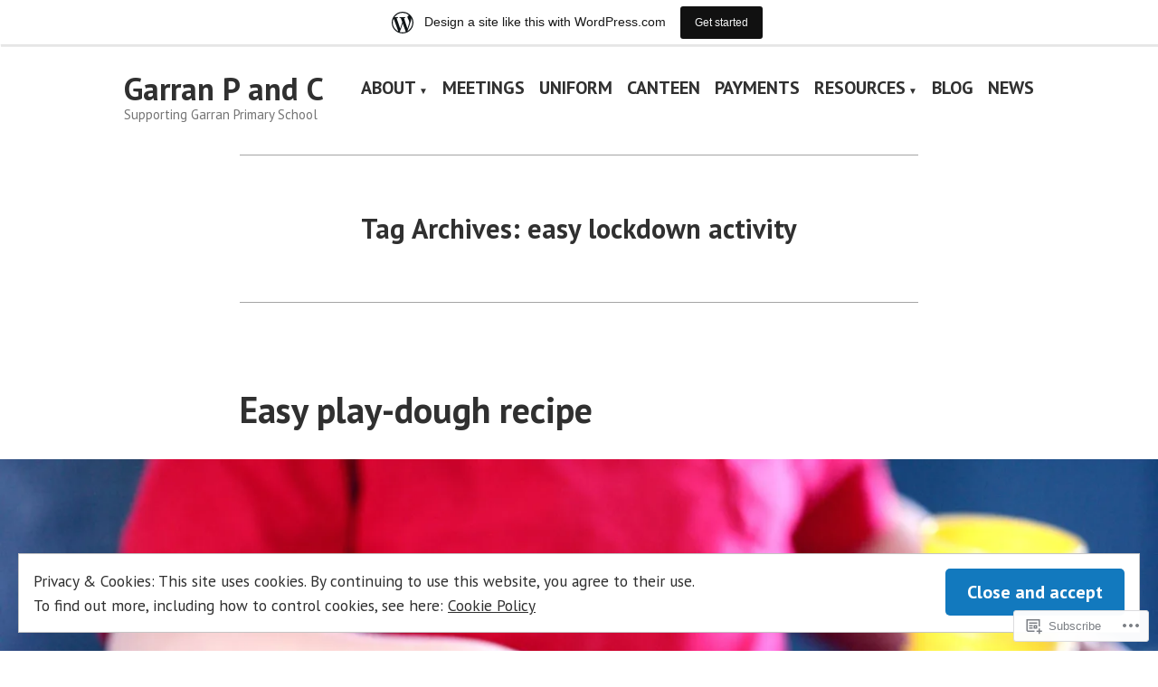

--- FILE ---
content_type: text/html; charset=UTF-8
request_url: https://garranpandc.wordpress.com/tag/easy-lockdown-activity/
body_size: 29416
content:
<!doctype html>
<html lang="en-GB">
<head>
	<meta charset="UTF-8" />
	<meta name="viewport" content="width=device-width, initial-scale=1" />
	<link rel="profile" href="https://gmpg.org/xfn/11" />
	<title>easy lockdown activity &#8211; Garran P and C</title>
<meta name='robots' content='max-image-preview:large' />
<link rel='dns-prefetch' href='//s0.wp.com' />
<link rel='dns-prefetch' href='//fonts-api.wp.com' />
<link rel='dns-prefetch' href='//af.pubmine.com' />
<link rel="alternate" type="application/rss+xml" title="Garran P and C &raquo; Feed" href="https://garranpandc.wordpress.com/feed/" />
<link rel="alternate" type="application/rss+xml" title="Garran P and C &raquo; Comments Feed" href="https://garranpandc.wordpress.com/comments/feed/" />
<link rel="alternate" type="application/rss+xml" title="Garran P and C &raquo; easy lockdown activity Tag Feed" href="https://garranpandc.wordpress.com/tag/easy-lockdown-activity/feed/" />
	<script type="text/javascript">
		/* <![CDATA[ */
		function addLoadEvent(func) {
			var oldonload = window.onload;
			if (typeof window.onload != 'function') {
				window.onload = func;
			} else {
				window.onload = function () {
					oldonload();
					func();
				}
			}
		}
		/* ]]> */
	</script>
	<link crossorigin='anonymous' rel='stylesheet' id='all-css-0-1' href='/_static/??/wp-content/mu-plugins/widgets/eu-cookie-law/templates/style.css,/wp-content/blog-plugins/marketing-bar/css/marketing-bar.css?m=1761640963j&cssminify=yes' type='text/css' media='all' />
<style id='wp-emoji-styles-inline-css'>

	img.wp-smiley, img.emoji {
		display: inline !important;
		border: none !important;
		box-shadow: none !important;
		height: 1em !important;
		width: 1em !important;
		margin: 0 0.07em !important;
		vertical-align: -0.1em !important;
		background: none !important;
		padding: 0 !important;
	}
/*# sourceURL=wp-emoji-styles-inline-css */
</style>
<link crossorigin='anonymous' rel='stylesheet' id='all-css-2-1' href='/wp-content/plugins/gutenberg-core/v22.4.0/build/styles/block-library/style.min.css?m=1768935615i&cssminify=yes' type='text/css' media='all' />
<style id='wp-block-library-inline-css'>
.has-text-align-justify {
	text-align:justify;
}
.has-text-align-justify{text-align:justify;}

/*# sourceURL=wp-block-library-inline-css */
</style><style id='wp-block-buttons-inline-css'>
.wp-block-buttons{box-sizing:border-box}.wp-block-buttons.is-vertical{flex-direction:column}.wp-block-buttons.is-vertical>.wp-block-button:last-child{margin-bottom:0}.wp-block-buttons>.wp-block-button{display:inline-block;margin:0}.wp-block-buttons.is-content-justification-left{justify-content:flex-start}.wp-block-buttons.is-content-justification-left.is-vertical{align-items:flex-start}.wp-block-buttons.is-content-justification-center{justify-content:center}.wp-block-buttons.is-content-justification-center.is-vertical{align-items:center}.wp-block-buttons.is-content-justification-right{justify-content:flex-end}.wp-block-buttons.is-content-justification-right.is-vertical{align-items:flex-end}.wp-block-buttons.is-content-justification-space-between{justify-content:space-between}.wp-block-buttons.aligncenter{text-align:center}.wp-block-buttons:not(.is-content-justification-space-between,.is-content-justification-right,.is-content-justification-left,.is-content-justification-center) .wp-block-button.aligncenter{margin-left:auto;margin-right:auto;width:100%}.wp-block-buttons[style*=text-decoration] .wp-block-button,.wp-block-buttons[style*=text-decoration] .wp-block-button__link{text-decoration:inherit}.wp-block-buttons.has-custom-font-size .wp-block-button__link{font-size:inherit}.wp-block-buttons .wp-block-button__link{width:100%}.wp-block-button.aligncenter{text-align:center}
/*# sourceURL=https://s0.wp.com/wp-content/plugins/gutenberg-core/v22.4.0/build/styles/block-library/buttons/style.min.css */
</style>
<style id='wp-block-button-inline-css'>
.wp-block-button__link{align-content:center;box-sizing:border-box;cursor:pointer;display:inline-block;height:100%;text-align:center;word-break:break-word}.wp-block-button__link.aligncenter{text-align:center}.wp-block-button__link.alignright{text-align:right}:where(.wp-block-button__link){border-radius:9999px;box-shadow:none;padding:calc(.667em + 2px) calc(1.333em + 2px);text-decoration:none}.wp-block-button[style*=text-decoration] .wp-block-button__link{text-decoration:inherit}.wp-block-buttons>.wp-block-button.has-custom-width{max-width:none}.wp-block-buttons>.wp-block-button.has-custom-width .wp-block-button__link{width:100%}.wp-block-buttons>.wp-block-button.has-custom-font-size .wp-block-button__link{font-size:inherit}.wp-block-buttons>.wp-block-button.wp-block-button__width-25{width:calc(25% - var(--wp--style--block-gap, .5em)*.75)}.wp-block-buttons>.wp-block-button.wp-block-button__width-50{width:calc(50% - var(--wp--style--block-gap, .5em)*.5)}.wp-block-buttons>.wp-block-button.wp-block-button__width-75{width:calc(75% - var(--wp--style--block-gap, .5em)*.25)}.wp-block-buttons>.wp-block-button.wp-block-button__width-100{flex-basis:100%;width:100%}.wp-block-buttons.is-vertical>.wp-block-button.wp-block-button__width-25{width:25%}.wp-block-buttons.is-vertical>.wp-block-button.wp-block-button__width-50{width:50%}.wp-block-buttons.is-vertical>.wp-block-button.wp-block-button__width-75{width:75%}.wp-block-button.is-style-squared,.wp-block-button__link.wp-block-button.is-style-squared{border-radius:0}.wp-block-button.no-border-radius,.wp-block-button__link.no-border-radius{border-radius:0!important}:root :where(.wp-block-button .wp-block-button__link.is-style-outline),:root :where(.wp-block-button.is-style-outline>.wp-block-button__link){border:2px solid;padding:.667em 1.333em}:root :where(.wp-block-button .wp-block-button__link.is-style-outline:not(.has-text-color)),:root :where(.wp-block-button.is-style-outline>.wp-block-button__link:not(.has-text-color)){color:currentColor}:root :where(.wp-block-button .wp-block-button__link.is-style-outline:not(.has-background)),:root :where(.wp-block-button.is-style-outline>.wp-block-button__link:not(.has-background)){background-color:initial;background-image:none}
/*# sourceURL=https://s0.wp.com/wp-content/plugins/gutenberg-core/v22.4.0/build/styles/block-library/button/style.min.css */
</style>
<style id='wp-block-image-inline-css'>
.wp-block-image>a,.wp-block-image>figure>a{display:inline-block}.wp-block-image img{box-sizing:border-box;height:auto;max-width:100%;vertical-align:bottom}@media not (prefers-reduced-motion){.wp-block-image img.hide{visibility:hidden}.wp-block-image img.show{animation:show-content-image .4s}}.wp-block-image[style*=border-radius] img,.wp-block-image[style*=border-radius]>a{border-radius:inherit}.wp-block-image.has-custom-border img{box-sizing:border-box}.wp-block-image.aligncenter{text-align:center}.wp-block-image.alignfull>a,.wp-block-image.alignwide>a{width:100%}.wp-block-image.alignfull img,.wp-block-image.alignwide img{height:auto;width:100%}.wp-block-image .aligncenter,.wp-block-image .alignleft,.wp-block-image .alignright,.wp-block-image.aligncenter,.wp-block-image.alignleft,.wp-block-image.alignright{display:table}.wp-block-image .aligncenter>figcaption,.wp-block-image .alignleft>figcaption,.wp-block-image .alignright>figcaption,.wp-block-image.aligncenter>figcaption,.wp-block-image.alignleft>figcaption,.wp-block-image.alignright>figcaption{caption-side:bottom;display:table-caption}.wp-block-image .alignleft{float:left;margin:.5em 1em .5em 0}.wp-block-image .alignright{float:right;margin:.5em 0 .5em 1em}.wp-block-image .aligncenter{margin-left:auto;margin-right:auto}.wp-block-image :where(figcaption){margin-bottom:1em;margin-top:.5em}.wp-block-image.is-style-circle-mask img{border-radius:9999px}@supports ((-webkit-mask-image:none) or (mask-image:none)) or (-webkit-mask-image:none){.wp-block-image.is-style-circle-mask img{border-radius:0;-webkit-mask-image:url('data:image/svg+xml;utf8,<svg viewBox="0 0 100 100" xmlns="http://www.w3.org/2000/svg"><circle cx="50" cy="50" r="50"/></svg>');mask-image:url('data:image/svg+xml;utf8,<svg viewBox="0 0 100 100" xmlns="http://www.w3.org/2000/svg"><circle cx="50" cy="50" r="50"/></svg>');mask-mode:alpha;-webkit-mask-position:center;mask-position:center;-webkit-mask-repeat:no-repeat;mask-repeat:no-repeat;-webkit-mask-size:contain;mask-size:contain}}:root :where(.wp-block-image.is-style-rounded img,.wp-block-image .is-style-rounded img){border-radius:9999px}.wp-block-image figure{margin:0}.wp-lightbox-container{display:flex;flex-direction:column;position:relative}.wp-lightbox-container img{cursor:zoom-in}.wp-lightbox-container img:hover+button{opacity:1}.wp-lightbox-container button{align-items:center;backdrop-filter:blur(16px) saturate(180%);background-color:#5a5a5a40;border:none;border-radius:4px;cursor:zoom-in;display:flex;height:20px;justify-content:center;opacity:0;padding:0;position:absolute;right:16px;text-align:center;top:16px;width:20px;z-index:100}@media not (prefers-reduced-motion){.wp-lightbox-container button{transition:opacity .2s ease}}.wp-lightbox-container button:focus-visible{outline:3px auto #5a5a5a40;outline:3px auto -webkit-focus-ring-color;outline-offset:3px}.wp-lightbox-container button:hover{cursor:pointer;opacity:1}.wp-lightbox-container button:focus{opacity:1}.wp-lightbox-container button:focus,.wp-lightbox-container button:hover,.wp-lightbox-container button:not(:hover):not(:active):not(.has-background){background-color:#5a5a5a40;border:none}.wp-lightbox-overlay{box-sizing:border-box;cursor:zoom-out;height:100vh;left:0;overflow:hidden;position:fixed;top:0;visibility:hidden;width:100%;z-index:100000}.wp-lightbox-overlay .close-button{align-items:center;cursor:pointer;display:flex;justify-content:center;min-height:40px;min-width:40px;padding:0;position:absolute;right:calc(env(safe-area-inset-right) + 16px);top:calc(env(safe-area-inset-top) + 16px);z-index:5000000}.wp-lightbox-overlay .close-button:focus,.wp-lightbox-overlay .close-button:hover,.wp-lightbox-overlay .close-button:not(:hover):not(:active):not(.has-background){background:none;border:none}.wp-lightbox-overlay .lightbox-image-container{height:var(--wp--lightbox-container-height);left:50%;overflow:hidden;position:absolute;top:50%;transform:translate(-50%,-50%);transform-origin:top left;width:var(--wp--lightbox-container-width);z-index:9999999999}.wp-lightbox-overlay .wp-block-image{align-items:center;box-sizing:border-box;display:flex;height:100%;justify-content:center;margin:0;position:relative;transform-origin:0 0;width:100%;z-index:3000000}.wp-lightbox-overlay .wp-block-image img{height:var(--wp--lightbox-image-height);min-height:var(--wp--lightbox-image-height);min-width:var(--wp--lightbox-image-width);width:var(--wp--lightbox-image-width)}.wp-lightbox-overlay .wp-block-image figcaption{display:none}.wp-lightbox-overlay button{background:none;border:none}.wp-lightbox-overlay .scrim{background-color:#fff;height:100%;opacity:.9;position:absolute;width:100%;z-index:2000000}.wp-lightbox-overlay.active{visibility:visible}@media not (prefers-reduced-motion){.wp-lightbox-overlay.active{animation:turn-on-visibility .25s both}.wp-lightbox-overlay.active img{animation:turn-on-visibility .35s both}.wp-lightbox-overlay.show-closing-animation:not(.active){animation:turn-off-visibility .35s both}.wp-lightbox-overlay.show-closing-animation:not(.active) img{animation:turn-off-visibility .25s both}.wp-lightbox-overlay.zoom.active{animation:none;opacity:1;visibility:visible}.wp-lightbox-overlay.zoom.active .lightbox-image-container{animation:lightbox-zoom-in .4s}.wp-lightbox-overlay.zoom.active .lightbox-image-container img{animation:none}.wp-lightbox-overlay.zoom.active .scrim{animation:turn-on-visibility .4s forwards}.wp-lightbox-overlay.zoom.show-closing-animation:not(.active){animation:none}.wp-lightbox-overlay.zoom.show-closing-animation:not(.active) .lightbox-image-container{animation:lightbox-zoom-out .4s}.wp-lightbox-overlay.zoom.show-closing-animation:not(.active) .lightbox-image-container img{animation:none}.wp-lightbox-overlay.zoom.show-closing-animation:not(.active) .scrim{animation:turn-off-visibility .4s forwards}}@keyframes show-content-image{0%{visibility:hidden}99%{visibility:hidden}to{visibility:visible}}@keyframes turn-on-visibility{0%{opacity:0}to{opacity:1}}@keyframes turn-off-visibility{0%{opacity:1;visibility:visible}99%{opacity:0;visibility:visible}to{opacity:0;visibility:hidden}}@keyframes lightbox-zoom-in{0%{transform:translate(calc((-100vw + var(--wp--lightbox-scrollbar-width))/2 + var(--wp--lightbox-initial-left-position)),calc(-50vh + var(--wp--lightbox-initial-top-position))) scale(var(--wp--lightbox-scale))}to{transform:translate(-50%,-50%) scale(1)}}@keyframes lightbox-zoom-out{0%{transform:translate(-50%,-50%) scale(1);visibility:visible}99%{visibility:visible}to{transform:translate(calc((-100vw + var(--wp--lightbox-scrollbar-width))/2 + var(--wp--lightbox-initial-left-position)),calc(-50vh + var(--wp--lightbox-initial-top-position))) scale(var(--wp--lightbox-scale));visibility:hidden}}
/*# sourceURL=https://s0.wp.com/wp-content/plugins/gutenberg-core/v22.4.0/build/styles/block-library/image/style.min.css */
</style>
<style id='wp-block-image-theme-inline-css'>
:root :where(.wp-block-image figcaption){color:#555;font-size:13px;text-align:center}.is-dark-theme :root :where(.wp-block-image figcaption){color:#ffffffa6}.wp-block-image{margin:0 0 1em}
/*# sourceURL=https://s0.wp.com/wp-content/plugins/gutenberg-core/v22.4.0/build/styles/block-library/image/theme.min.css */
</style>
<style id='global-styles-inline-css'>
:root{--wp--preset--aspect-ratio--square: 1;--wp--preset--aspect-ratio--4-3: 4/3;--wp--preset--aspect-ratio--3-4: 3/4;--wp--preset--aspect-ratio--3-2: 3/2;--wp--preset--aspect-ratio--2-3: 2/3;--wp--preset--aspect-ratio--16-9: 16/9;--wp--preset--aspect-ratio--9-16: 9/16;--wp--preset--color--black: #000000;--wp--preset--color--cyan-bluish-gray: #abb8c3;--wp--preset--color--white: #ffffff;--wp--preset--color--pale-pink: #f78da7;--wp--preset--color--vivid-red: #cf2e2e;--wp--preset--color--luminous-vivid-orange: #ff6900;--wp--preset--color--luminous-vivid-amber: #fcb900;--wp--preset--color--light-green-cyan: #7bdcb5;--wp--preset--color--vivid-green-cyan: #00d084;--wp--preset--color--pale-cyan-blue: #8ed1fc;--wp--preset--color--vivid-cyan-blue: #0693e3;--wp--preset--color--vivid-purple: #9b51e0;--wp--preset--color--primary: #1279BE;--wp--preset--color--secondary: #FFB302;--wp--preset--color--foreground: #303030;--wp--preset--color--background: #FFFFFF;--wp--preset--color--tertiary: #C5C5C5;--wp--preset--gradient--vivid-cyan-blue-to-vivid-purple: linear-gradient(135deg,rgb(6,147,227) 0%,rgb(155,81,224) 100%);--wp--preset--gradient--light-green-cyan-to-vivid-green-cyan: linear-gradient(135deg,rgb(122,220,180) 0%,rgb(0,208,130) 100%);--wp--preset--gradient--luminous-vivid-amber-to-luminous-vivid-orange: linear-gradient(135deg,rgb(252,185,0) 0%,rgb(255,105,0) 100%);--wp--preset--gradient--luminous-vivid-orange-to-vivid-red: linear-gradient(135deg,rgb(255,105,0) 0%,rgb(207,46,46) 100%);--wp--preset--gradient--very-light-gray-to-cyan-bluish-gray: linear-gradient(135deg,rgb(238,238,238) 0%,rgb(169,184,195) 100%);--wp--preset--gradient--cool-to-warm-spectrum: linear-gradient(135deg,rgb(74,234,220) 0%,rgb(151,120,209) 20%,rgb(207,42,186) 40%,rgb(238,44,130) 60%,rgb(251,105,98) 80%,rgb(254,248,76) 100%);--wp--preset--gradient--blush-light-purple: linear-gradient(135deg,rgb(255,206,236) 0%,rgb(152,150,240) 100%);--wp--preset--gradient--blush-bordeaux: linear-gradient(135deg,rgb(254,205,165) 0%,rgb(254,45,45) 50%,rgb(107,0,62) 100%);--wp--preset--gradient--luminous-dusk: linear-gradient(135deg,rgb(255,203,112) 0%,rgb(199,81,192) 50%,rgb(65,88,208) 100%);--wp--preset--gradient--pale-ocean: linear-gradient(135deg,rgb(255,245,203) 0%,rgb(182,227,212) 50%,rgb(51,167,181) 100%);--wp--preset--gradient--electric-grass: linear-gradient(135deg,rgb(202,248,128) 0%,rgb(113,206,126) 100%);--wp--preset--gradient--midnight: linear-gradient(135deg,rgb(2,3,129) 0%,rgb(40,116,252) 100%);--wp--preset--font-size--small: 17.3914px;--wp--preset--font-size--medium: 20px;--wp--preset--font-size--large: 26.45px;--wp--preset--font-size--x-large: 42px;--wp--preset--font-size--normal: 23px;--wp--preset--font-size--huge: 30.4174px;--wp--preset--font-family--albert-sans: 'Albert Sans', sans-serif;--wp--preset--font-family--alegreya: Alegreya, serif;--wp--preset--font-family--arvo: Arvo, serif;--wp--preset--font-family--bodoni-moda: 'Bodoni Moda', serif;--wp--preset--font-family--bricolage-grotesque: 'Bricolage Grotesque', sans-serif;--wp--preset--font-family--cabin: Cabin, sans-serif;--wp--preset--font-family--chivo: Chivo, sans-serif;--wp--preset--font-family--commissioner: Commissioner, sans-serif;--wp--preset--font-family--cormorant: Cormorant, serif;--wp--preset--font-family--courier-prime: 'Courier Prime', monospace;--wp--preset--font-family--crimson-pro: 'Crimson Pro', serif;--wp--preset--font-family--dm-mono: 'DM Mono', monospace;--wp--preset--font-family--dm-sans: 'DM Sans', sans-serif;--wp--preset--font-family--dm-serif-display: 'DM Serif Display', serif;--wp--preset--font-family--domine: Domine, serif;--wp--preset--font-family--eb-garamond: 'EB Garamond', serif;--wp--preset--font-family--epilogue: Epilogue, sans-serif;--wp--preset--font-family--fahkwang: Fahkwang, sans-serif;--wp--preset--font-family--figtree: Figtree, sans-serif;--wp--preset--font-family--fira-sans: 'Fira Sans', sans-serif;--wp--preset--font-family--fjalla-one: 'Fjalla One', sans-serif;--wp--preset--font-family--fraunces: Fraunces, serif;--wp--preset--font-family--gabarito: Gabarito, system-ui;--wp--preset--font-family--ibm-plex-mono: 'IBM Plex Mono', monospace;--wp--preset--font-family--ibm-plex-sans: 'IBM Plex Sans', sans-serif;--wp--preset--font-family--ibarra-real-nova: 'Ibarra Real Nova', serif;--wp--preset--font-family--instrument-serif: 'Instrument Serif', serif;--wp--preset--font-family--inter: Inter, sans-serif;--wp--preset--font-family--josefin-sans: 'Josefin Sans', sans-serif;--wp--preset--font-family--jost: Jost, sans-serif;--wp--preset--font-family--libre-baskerville: 'Libre Baskerville', serif;--wp--preset--font-family--libre-franklin: 'Libre Franklin', sans-serif;--wp--preset--font-family--literata: Literata, serif;--wp--preset--font-family--lora: Lora, serif;--wp--preset--font-family--merriweather: Merriweather, serif;--wp--preset--font-family--montserrat: Montserrat, sans-serif;--wp--preset--font-family--newsreader: Newsreader, serif;--wp--preset--font-family--noto-sans-mono: 'Noto Sans Mono', sans-serif;--wp--preset--font-family--nunito: Nunito, sans-serif;--wp--preset--font-family--open-sans: 'Open Sans', sans-serif;--wp--preset--font-family--overpass: Overpass, sans-serif;--wp--preset--font-family--pt-serif: 'PT Serif', serif;--wp--preset--font-family--petrona: Petrona, serif;--wp--preset--font-family--piazzolla: Piazzolla, serif;--wp--preset--font-family--playfair-display: 'Playfair Display', serif;--wp--preset--font-family--plus-jakarta-sans: 'Plus Jakarta Sans', sans-serif;--wp--preset--font-family--poppins: Poppins, sans-serif;--wp--preset--font-family--raleway: Raleway, sans-serif;--wp--preset--font-family--roboto: Roboto, sans-serif;--wp--preset--font-family--roboto-slab: 'Roboto Slab', serif;--wp--preset--font-family--rubik: Rubik, sans-serif;--wp--preset--font-family--rufina: Rufina, serif;--wp--preset--font-family--sora: Sora, sans-serif;--wp--preset--font-family--source-sans-3: 'Source Sans 3', sans-serif;--wp--preset--font-family--source-serif-4: 'Source Serif 4', serif;--wp--preset--font-family--space-mono: 'Space Mono', monospace;--wp--preset--font-family--syne: Syne, sans-serif;--wp--preset--font-family--texturina: Texturina, serif;--wp--preset--font-family--urbanist: Urbanist, sans-serif;--wp--preset--font-family--work-sans: 'Work Sans', sans-serif;--wp--preset--spacing--20: 0.44rem;--wp--preset--spacing--30: 0.67rem;--wp--preset--spacing--40: 1rem;--wp--preset--spacing--50: 1.5rem;--wp--preset--spacing--60: 2.25rem;--wp--preset--spacing--70: 3.38rem;--wp--preset--spacing--80: 5.06rem;--wp--preset--shadow--natural: 6px 6px 9px rgba(0, 0, 0, 0.2);--wp--preset--shadow--deep: 12px 12px 50px rgba(0, 0, 0, 0.4);--wp--preset--shadow--sharp: 6px 6px 0px rgba(0, 0, 0, 0.2);--wp--preset--shadow--outlined: 6px 6px 0px -3px rgb(255, 255, 255), 6px 6px rgb(0, 0, 0);--wp--preset--shadow--crisp: 6px 6px 0px rgb(0, 0, 0);}:where(body) { margin: 0; }:where(.wp-site-blocks) > * { margin-block-start: 24px; margin-block-end: 0; }:where(.wp-site-blocks) > :first-child { margin-block-start: 0; }:where(.wp-site-blocks) > :last-child { margin-block-end: 0; }:root { --wp--style--block-gap: 24px; }:root :where(.is-layout-flow) > :first-child{margin-block-start: 0;}:root :where(.is-layout-flow) > :last-child{margin-block-end: 0;}:root :where(.is-layout-flow) > *{margin-block-start: 24px;margin-block-end: 0;}:root :where(.is-layout-constrained) > :first-child{margin-block-start: 0;}:root :where(.is-layout-constrained) > :last-child{margin-block-end: 0;}:root :where(.is-layout-constrained) > *{margin-block-start: 24px;margin-block-end: 0;}:root :where(.is-layout-flex){gap: 24px;}:root :where(.is-layout-grid){gap: 24px;}body .is-layout-flex{display: flex;}.is-layout-flex{flex-wrap: wrap;align-items: center;}.is-layout-flex > :is(*, div){margin: 0;}body .is-layout-grid{display: grid;}.is-layout-grid > :is(*, div){margin: 0;}body{padding-top: 0px;padding-right: 0px;padding-bottom: 0px;padding-left: 0px;}:root :where(.wp-element-button, .wp-block-button__link){background-color: #32373c;border-width: 0;color: #fff;font-family: inherit;font-size: inherit;font-style: inherit;font-weight: inherit;letter-spacing: inherit;line-height: inherit;padding-top: calc(0.667em + 2px);padding-right: calc(1.333em + 2px);padding-bottom: calc(0.667em + 2px);padding-left: calc(1.333em + 2px);text-decoration: none;text-transform: inherit;}.has-black-color{color: var(--wp--preset--color--black) !important;}.has-cyan-bluish-gray-color{color: var(--wp--preset--color--cyan-bluish-gray) !important;}.has-white-color{color: var(--wp--preset--color--white) !important;}.has-pale-pink-color{color: var(--wp--preset--color--pale-pink) !important;}.has-vivid-red-color{color: var(--wp--preset--color--vivid-red) !important;}.has-luminous-vivid-orange-color{color: var(--wp--preset--color--luminous-vivid-orange) !important;}.has-luminous-vivid-amber-color{color: var(--wp--preset--color--luminous-vivid-amber) !important;}.has-light-green-cyan-color{color: var(--wp--preset--color--light-green-cyan) !important;}.has-vivid-green-cyan-color{color: var(--wp--preset--color--vivid-green-cyan) !important;}.has-pale-cyan-blue-color{color: var(--wp--preset--color--pale-cyan-blue) !important;}.has-vivid-cyan-blue-color{color: var(--wp--preset--color--vivid-cyan-blue) !important;}.has-vivid-purple-color{color: var(--wp--preset--color--vivid-purple) !important;}.has-primary-color{color: var(--wp--preset--color--primary) !important;}.has-secondary-color{color: var(--wp--preset--color--secondary) !important;}.has-foreground-color{color: var(--wp--preset--color--foreground) !important;}.has-background-color{color: var(--wp--preset--color--background) !important;}.has-tertiary-color{color: var(--wp--preset--color--tertiary) !important;}.has-black-background-color{background-color: var(--wp--preset--color--black) !important;}.has-cyan-bluish-gray-background-color{background-color: var(--wp--preset--color--cyan-bluish-gray) !important;}.has-white-background-color{background-color: var(--wp--preset--color--white) !important;}.has-pale-pink-background-color{background-color: var(--wp--preset--color--pale-pink) !important;}.has-vivid-red-background-color{background-color: var(--wp--preset--color--vivid-red) !important;}.has-luminous-vivid-orange-background-color{background-color: var(--wp--preset--color--luminous-vivid-orange) !important;}.has-luminous-vivid-amber-background-color{background-color: var(--wp--preset--color--luminous-vivid-amber) !important;}.has-light-green-cyan-background-color{background-color: var(--wp--preset--color--light-green-cyan) !important;}.has-vivid-green-cyan-background-color{background-color: var(--wp--preset--color--vivid-green-cyan) !important;}.has-pale-cyan-blue-background-color{background-color: var(--wp--preset--color--pale-cyan-blue) !important;}.has-vivid-cyan-blue-background-color{background-color: var(--wp--preset--color--vivid-cyan-blue) !important;}.has-vivid-purple-background-color{background-color: var(--wp--preset--color--vivid-purple) !important;}.has-primary-background-color{background-color: var(--wp--preset--color--primary) !important;}.has-secondary-background-color{background-color: var(--wp--preset--color--secondary) !important;}.has-foreground-background-color{background-color: var(--wp--preset--color--foreground) !important;}.has-background-background-color{background-color: var(--wp--preset--color--background) !important;}.has-tertiary-background-color{background-color: var(--wp--preset--color--tertiary) !important;}.has-black-border-color{border-color: var(--wp--preset--color--black) !important;}.has-cyan-bluish-gray-border-color{border-color: var(--wp--preset--color--cyan-bluish-gray) !important;}.has-white-border-color{border-color: var(--wp--preset--color--white) !important;}.has-pale-pink-border-color{border-color: var(--wp--preset--color--pale-pink) !important;}.has-vivid-red-border-color{border-color: var(--wp--preset--color--vivid-red) !important;}.has-luminous-vivid-orange-border-color{border-color: var(--wp--preset--color--luminous-vivid-orange) !important;}.has-luminous-vivid-amber-border-color{border-color: var(--wp--preset--color--luminous-vivid-amber) !important;}.has-light-green-cyan-border-color{border-color: var(--wp--preset--color--light-green-cyan) !important;}.has-vivid-green-cyan-border-color{border-color: var(--wp--preset--color--vivid-green-cyan) !important;}.has-pale-cyan-blue-border-color{border-color: var(--wp--preset--color--pale-cyan-blue) !important;}.has-vivid-cyan-blue-border-color{border-color: var(--wp--preset--color--vivid-cyan-blue) !important;}.has-vivid-purple-border-color{border-color: var(--wp--preset--color--vivid-purple) !important;}.has-primary-border-color{border-color: var(--wp--preset--color--primary) !important;}.has-secondary-border-color{border-color: var(--wp--preset--color--secondary) !important;}.has-foreground-border-color{border-color: var(--wp--preset--color--foreground) !important;}.has-background-border-color{border-color: var(--wp--preset--color--background) !important;}.has-tertiary-border-color{border-color: var(--wp--preset--color--tertiary) !important;}.has-vivid-cyan-blue-to-vivid-purple-gradient-background{background: var(--wp--preset--gradient--vivid-cyan-blue-to-vivid-purple) !important;}.has-light-green-cyan-to-vivid-green-cyan-gradient-background{background: var(--wp--preset--gradient--light-green-cyan-to-vivid-green-cyan) !important;}.has-luminous-vivid-amber-to-luminous-vivid-orange-gradient-background{background: var(--wp--preset--gradient--luminous-vivid-amber-to-luminous-vivid-orange) !important;}.has-luminous-vivid-orange-to-vivid-red-gradient-background{background: var(--wp--preset--gradient--luminous-vivid-orange-to-vivid-red) !important;}.has-very-light-gray-to-cyan-bluish-gray-gradient-background{background: var(--wp--preset--gradient--very-light-gray-to-cyan-bluish-gray) !important;}.has-cool-to-warm-spectrum-gradient-background{background: var(--wp--preset--gradient--cool-to-warm-spectrum) !important;}.has-blush-light-purple-gradient-background{background: var(--wp--preset--gradient--blush-light-purple) !important;}.has-blush-bordeaux-gradient-background{background: var(--wp--preset--gradient--blush-bordeaux) !important;}.has-luminous-dusk-gradient-background{background: var(--wp--preset--gradient--luminous-dusk) !important;}.has-pale-ocean-gradient-background{background: var(--wp--preset--gradient--pale-ocean) !important;}.has-electric-grass-gradient-background{background: var(--wp--preset--gradient--electric-grass) !important;}.has-midnight-gradient-background{background: var(--wp--preset--gradient--midnight) !important;}.has-small-font-size{font-size: var(--wp--preset--font-size--small) !important;}.has-medium-font-size{font-size: var(--wp--preset--font-size--medium) !important;}.has-large-font-size{font-size: var(--wp--preset--font-size--large) !important;}.has-x-large-font-size{font-size: var(--wp--preset--font-size--x-large) !important;}.has-normal-font-size{font-size: var(--wp--preset--font-size--normal) !important;}.has-huge-font-size{font-size: var(--wp--preset--font-size--huge) !important;}.has-albert-sans-font-family{font-family: var(--wp--preset--font-family--albert-sans) !important;}.has-alegreya-font-family{font-family: var(--wp--preset--font-family--alegreya) !important;}.has-arvo-font-family{font-family: var(--wp--preset--font-family--arvo) !important;}.has-bodoni-moda-font-family{font-family: var(--wp--preset--font-family--bodoni-moda) !important;}.has-bricolage-grotesque-font-family{font-family: var(--wp--preset--font-family--bricolage-grotesque) !important;}.has-cabin-font-family{font-family: var(--wp--preset--font-family--cabin) !important;}.has-chivo-font-family{font-family: var(--wp--preset--font-family--chivo) !important;}.has-commissioner-font-family{font-family: var(--wp--preset--font-family--commissioner) !important;}.has-cormorant-font-family{font-family: var(--wp--preset--font-family--cormorant) !important;}.has-courier-prime-font-family{font-family: var(--wp--preset--font-family--courier-prime) !important;}.has-crimson-pro-font-family{font-family: var(--wp--preset--font-family--crimson-pro) !important;}.has-dm-mono-font-family{font-family: var(--wp--preset--font-family--dm-mono) !important;}.has-dm-sans-font-family{font-family: var(--wp--preset--font-family--dm-sans) !important;}.has-dm-serif-display-font-family{font-family: var(--wp--preset--font-family--dm-serif-display) !important;}.has-domine-font-family{font-family: var(--wp--preset--font-family--domine) !important;}.has-eb-garamond-font-family{font-family: var(--wp--preset--font-family--eb-garamond) !important;}.has-epilogue-font-family{font-family: var(--wp--preset--font-family--epilogue) !important;}.has-fahkwang-font-family{font-family: var(--wp--preset--font-family--fahkwang) !important;}.has-figtree-font-family{font-family: var(--wp--preset--font-family--figtree) !important;}.has-fira-sans-font-family{font-family: var(--wp--preset--font-family--fira-sans) !important;}.has-fjalla-one-font-family{font-family: var(--wp--preset--font-family--fjalla-one) !important;}.has-fraunces-font-family{font-family: var(--wp--preset--font-family--fraunces) !important;}.has-gabarito-font-family{font-family: var(--wp--preset--font-family--gabarito) !important;}.has-ibm-plex-mono-font-family{font-family: var(--wp--preset--font-family--ibm-plex-mono) !important;}.has-ibm-plex-sans-font-family{font-family: var(--wp--preset--font-family--ibm-plex-sans) !important;}.has-ibarra-real-nova-font-family{font-family: var(--wp--preset--font-family--ibarra-real-nova) !important;}.has-instrument-serif-font-family{font-family: var(--wp--preset--font-family--instrument-serif) !important;}.has-inter-font-family{font-family: var(--wp--preset--font-family--inter) !important;}.has-josefin-sans-font-family{font-family: var(--wp--preset--font-family--josefin-sans) !important;}.has-jost-font-family{font-family: var(--wp--preset--font-family--jost) !important;}.has-libre-baskerville-font-family{font-family: var(--wp--preset--font-family--libre-baskerville) !important;}.has-libre-franklin-font-family{font-family: var(--wp--preset--font-family--libre-franklin) !important;}.has-literata-font-family{font-family: var(--wp--preset--font-family--literata) !important;}.has-lora-font-family{font-family: var(--wp--preset--font-family--lora) !important;}.has-merriweather-font-family{font-family: var(--wp--preset--font-family--merriweather) !important;}.has-montserrat-font-family{font-family: var(--wp--preset--font-family--montserrat) !important;}.has-newsreader-font-family{font-family: var(--wp--preset--font-family--newsreader) !important;}.has-noto-sans-mono-font-family{font-family: var(--wp--preset--font-family--noto-sans-mono) !important;}.has-nunito-font-family{font-family: var(--wp--preset--font-family--nunito) !important;}.has-open-sans-font-family{font-family: var(--wp--preset--font-family--open-sans) !important;}.has-overpass-font-family{font-family: var(--wp--preset--font-family--overpass) !important;}.has-pt-serif-font-family{font-family: var(--wp--preset--font-family--pt-serif) !important;}.has-petrona-font-family{font-family: var(--wp--preset--font-family--petrona) !important;}.has-piazzolla-font-family{font-family: var(--wp--preset--font-family--piazzolla) !important;}.has-playfair-display-font-family{font-family: var(--wp--preset--font-family--playfair-display) !important;}.has-plus-jakarta-sans-font-family{font-family: var(--wp--preset--font-family--plus-jakarta-sans) !important;}.has-poppins-font-family{font-family: var(--wp--preset--font-family--poppins) !important;}.has-raleway-font-family{font-family: var(--wp--preset--font-family--raleway) !important;}.has-roboto-font-family{font-family: var(--wp--preset--font-family--roboto) !important;}.has-roboto-slab-font-family{font-family: var(--wp--preset--font-family--roboto-slab) !important;}.has-rubik-font-family{font-family: var(--wp--preset--font-family--rubik) !important;}.has-rufina-font-family{font-family: var(--wp--preset--font-family--rufina) !important;}.has-sora-font-family{font-family: var(--wp--preset--font-family--sora) !important;}.has-source-sans-3-font-family{font-family: var(--wp--preset--font-family--source-sans-3) !important;}.has-source-serif-4-font-family{font-family: var(--wp--preset--font-family--source-serif-4) !important;}.has-space-mono-font-family{font-family: var(--wp--preset--font-family--space-mono) !important;}.has-syne-font-family{font-family: var(--wp--preset--font-family--syne) !important;}.has-texturina-font-family{font-family: var(--wp--preset--font-family--texturina) !important;}.has-urbanist-font-family{font-family: var(--wp--preset--font-family--urbanist) !important;}.has-work-sans-font-family{font-family: var(--wp--preset--font-family--work-sans) !important;}
/*# sourceURL=global-styles-inline-css */
</style>

<style id='classic-theme-styles-inline-css'>
.wp-block-button__link{background-color:#32373c;border-radius:9999px;box-shadow:none;color:#fff;font-size:1.125em;padding:calc(.667em + 2px) calc(1.333em + 2px);text-decoration:none}.wp-block-file__button{background:#32373c;color:#fff}.wp-block-accordion-heading{margin:0}.wp-block-accordion-heading__toggle{background-color:inherit!important;color:inherit!important}.wp-block-accordion-heading__toggle:not(:focus-visible){outline:none}.wp-block-accordion-heading__toggle:focus,.wp-block-accordion-heading__toggle:hover{background-color:inherit!important;border:none;box-shadow:none;color:inherit;padding:var(--wp--preset--spacing--20,1em) 0;text-decoration:none}.wp-block-accordion-heading__toggle:focus-visible{outline:auto;outline-offset:0}
/*# sourceURL=/wp-content/plugins/gutenberg-core/v22.4.0/build/styles/block-library/classic.min.css */
</style>
<link crossorigin='anonymous' rel='stylesheet' id='all-css-4-1' href='/_static/??-eJx9jEEOAiEQBD/kQECjeDC+ZWEnijIwYWA3/l72op689KFTVXplCCU3zE1z6reYRYfiUwlP0VYZpwxIJE4IFRd10HOU9iFA2iuhCiI7/ROiDt9WxfETT20jCOc4YUIa2D9t5eGA91xRBMZS7ATtPkTZvCtdzNEZt7f2fHq8Afl7R7w=&cssminify=yes' type='text/css' media='all' />
<link crossorigin='anonymous' rel='stylesheet' id='print-css-5-1' href='/wp-content/themes/pub/varia/print.css?m=1738187798i&cssminify=yes' type='text/css' media='print' />
<link crossorigin='anonymous' rel='stylesheet' id='all-css-6-1' href='/_static/??-eJx9i0EKwjAQAD9kXIqHxIP4ljSs6ZYkG7Kblv7eihdF6W0GZmCtJnBRLAo6YUaB2keYcMEGolvCcxA5wf9s8Y08UAnv1Kw1cP4Zcjc19UhFoOGYOO4YYa8+9GiKyCZx8EpcvsQ8kqf2Wu/5NtiLG5y1Vzc/AZuuTtU=&cssminify=yes' type='text/css' media='all' />
<link rel='stylesheet' id='hever-fonts-css' href='https://fonts-api.wp.com/css?family=PT+Sans%3A400%2C400i%2C700%2C700i&#038;subset=latin%2Clatin-ext&#038;display=swap' media='all' />
<link crossorigin='anonymous' rel='stylesheet' id='all-css-8-1' href='/wp-content/themes/pub/hever/style.css?m=1738187798i&cssminify=yes' type='text/css' media='all' />
<style id='jetpack-global-styles-frontend-style-inline-css'>
:root { --font-headings: unset; --font-base: unset; --font-headings-default: -apple-system,BlinkMacSystemFont,"Segoe UI",Roboto,Oxygen-Sans,Ubuntu,Cantarell,"Helvetica Neue",sans-serif; --font-base-default: -apple-system,BlinkMacSystemFont,"Segoe UI",Roboto,Oxygen-Sans,Ubuntu,Cantarell,"Helvetica Neue",sans-serif;}
/*# sourceURL=jetpack-global-styles-frontend-style-inline-css */
</style>
<link crossorigin='anonymous' rel='stylesheet' id='all-css-10-1' href='/wp-content/themes/h4/global.css?m=1420737423i&cssminify=yes' type='text/css' media='all' />
<script type="text/javascript" id="wpcom-actionbar-placeholder-js-extra">
/* <![CDATA[ */
var actionbardata = {"siteID":"196869444","postID":"0","siteURL":"https://garranpandc.wordpress.com","xhrURL":"https://garranpandc.wordpress.com/wp-admin/admin-ajax.php","nonce":"599d797d32","isLoggedIn":"","statusMessage":"","subsEmailDefault":"instantly","proxyScriptUrl":"https://s0.wp.com/wp-content/js/wpcom-proxy-request.js?m=1513050504i&amp;ver=20211021","i18n":{"followedText":"New posts from this site will now appear in your \u003Ca href=\"https://wordpress.com/reader\"\u003EReader\u003C/a\u003E","foldBar":"Collapse this bar","unfoldBar":"Expand this bar","shortLinkCopied":"Shortlink copied to clipboard."}};
//# sourceURL=wpcom-actionbar-placeholder-js-extra
/* ]]> */
</script>
<script type="text/javascript" id="jetpack-mu-wpcom-settings-js-before">
/* <![CDATA[ */
var JETPACK_MU_WPCOM_SETTINGS = {"assetsUrl":"https://s0.wp.com/wp-content/mu-plugins/jetpack-mu-wpcom-plugin/moon/jetpack_vendor/automattic/jetpack-mu-wpcom/src/build/"};
//# sourceURL=jetpack-mu-wpcom-settings-js-before
/* ]]> */
</script>
<script crossorigin='anonymous' type='text/javascript'  src='/_static/??/wp-content/js/rlt-proxy.js,/wp-content/blog-plugins/wordads-classes/js/cmp/v2/cmp-non-gdpr.js?m=1720530689j'></script>
<script type="text/javascript" id="rlt-proxy-js-after">
/* <![CDATA[ */
	rltInitialize( {"token":null,"iframeOrigins":["https:\/\/widgets.wp.com"]} );
//# sourceURL=rlt-proxy-js-after
/* ]]> */
</script>
<link rel="EditURI" type="application/rsd+xml" title="RSD" href="https://garranpandc.wordpress.com/xmlrpc.php?rsd" />
<meta name="generator" content="WordPress.com" />

<!-- Jetpack Open Graph Tags -->
<meta property="og:type" content="website" />
<meta property="og:title" content="easy lockdown activity &#8211; Garran P and C" />
<meta property="og:url" content="https://garranpandc.wordpress.com/tag/easy-lockdown-activity/" />
<meta property="og:site_name" content="Garran P and C" />
<meta property="og:image" content="https://garranpandc.wordpress.com/wp-content/uploads/2021/09/cropped-cropped-garran-youtube.jpeg?w=200" />
<meta property="og:image:width" content="200" />
<meta property="og:image:height" content="200" />
<meta property="og:image:alt" content="" />
<meta property="og:locale" content="en_GB" />
<meta property="fb:app_id" content="249643311490" />

<!-- End Jetpack Open Graph Tags -->
<link rel="search" type="application/opensearchdescription+xml" href="https://garranpandc.wordpress.com/osd.xml" title="Garran P and C" />
<link rel="search" type="application/opensearchdescription+xml" href="https://s1.wp.com/opensearch.xml" title="WordPress.com" />
<meta name="description" content="Posts about easy lockdown activity written by Garran P&amp;C" />
<script type="text/javascript">
/* <![CDATA[ */
var wa_client = {}; wa_client.cmd = []; wa_client.config = { 'blog_id': 196869444, 'blog_language': 'en', 'is_wordads': false, 'hosting_type': 0, 'afp_account_id': null, 'afp_host_id': 5038568878849053, 'theme': 'pub/hever', '_': { 'title': 'Advertisement', 'privacy_settings': 'Privacy Settings' }, 'formats': [ 'belowpost', 'bottom_sticky', 'sidebar_sticky_right', 'sidebar', 'gutenberg_rectangle', 'gutenberg_leaderboard', 'gutenberg_mobile_leaderboard', 'gutenberg_skyscraper' ] };
/* ]]> */
</script>
		<script type="text/javascript">

			window.doNotSellCallback = function() {

				var linkElements = [
					'a[href="https://wordpress.com/?ref=footer_blog"]',
					'a[href="https://wordpress.com/?ref=footer_website"]',
					'a[href="https://wordpress.com/?ref=vertical_footer"]',
					'a[href^="https://wordpress.com/?ref=footer_segment_"]',
				].join(',');

				var dnsLink = document.createElement( 'a' );
				dnsLink.href = 'https://wordpress.com/advertising-program-optout/';
				dnsLink.classList.add( 'do-not-sell-link' );
				dnsLink.rel = 'nofollow';
				dnsLink.style.marginLeft = '0.5em';
				dnsLink.textContent = 'Do Not Sell or Share My Personal Information';

				var creditLinks = document.querySelectorAll( linkElements );

				if ( 0 === creditLinks.length ) {
					return false;
				}

				Array.prototype.forEach.call( creditLinks, function( el ) {
					el.insertAdjacentElement( 'afterend', dnsLink );
				});

				return true;
			};

		</script>
		<link rel="icon" href="https://garranpandc.wordpress.com/wp-content/uploads/2021/09/cropped-cropped-garran-youtube.jpeg?w=32" sizes="32x32" />
<link rel="icon" href="https://garranpandc.wordpress.com/wp-content/uploads/2021/09/cropped-cropped-garran-youtube.jpeg?w=192" sizes="192x192" />
<link rel="apple-touch-icon" href="https://garranpandc.wordpress.com/wp-content/uploads/2021/09/cropped-cropped-garran-youtube.jpeg?w=180" />
<meta name="msapplication-TileImage" content="https://garranpandc.wordpress.com/wp-content/uploads/2021/09/cropped-cropped-garran-youtube.jpeg?w=270" />
<script type="text/javascript">
	window.google_analytics_uacct = "UA-52447-2";
</script>

<script type="text/javascript">
	var _gaq = _gaq || [];
	_gaq.push(['_setAccount', 'UA-52447-2']);
	_gaq.push(['_gat._anonymizeIp']);
	_gaq.push(['_setDomainName', 'wordpress.com']);
	_gaq.push(['_initData']);
	_gaq.push(['_trackPageview']);

	(function() {
		var ga = document.createElement('script'); ga.type = 'text/javascript'; ga.async = true;
		ga.src = ('https:' == document.location.protocol ? 'https://ssl' : 'http://www') + '.google-analytics.com/ga.js';
		(document.getElementsByTagName('head')[0] || document.getElementsByTagName('body')[0]).appendChild(ga);
	})();
</script>
<style id='jetpack-block-button-inline-css'>
.amp-wp-article .wp-block-jetpack-button{color:#fff}.wp-block-jetpack-button.aligncenter,.wp-block-jetpack-button.alignleft,.wp-block-jetpack-button.alignright{display:block}.wp-block-jetpack-button.aligncenter{margin-left:auto;margin-right:auto}.wp-block-jetpack-button.alignleft{margin-right:auto}.wp-block-jetpack-button.alignright{margin-left:auto}.wp-block-jetpack-button{height:fit-content;margin:0;max-width:100%;width:fit-content}.wp-block-jetpack-button.is-style-outline>.wp-block-button__link{background-color:#0000;border:1px solid;color:currentColor}:where(.wp-block-jetpack-button:not(.is-style-outline) button){border:none}.wp-block-jetpack-button .spinner{display:none;fill:currentColor}.wp-block-jetpack-button .spinner svg{display:block}.wp-block-jetpack-button .is-submitting .spinner{display:inline}.wp-block-jetpack-button .is-visually-hidden{clip:rect(0 0 0 0);clip-path:inset(50%);height:1px;overflow:hidden;position:absolute;white-space:nowrap;width:1px}.wp-block-jetpack-button .disable-spinner .spinner{display:none}
/*# sourceURL=/wp-content/mu-plugins/jetpack-plugin/moon/_inc/blocks/button/view.css?minify=false */
</style>
<link crossorigin='anonymous' rel='stylesheet' id='all-css-2-3' href='/wp-content/mu-plugins/jetpack-plugin/moon/jetpack_vendor/automattic/jetpack-forms/dist/contact-form/css/grunion.css?m=1768991873i&cssminify=yes' type='text/css' media='all' />
</head>

<body class="archive tag tag-easy-lockdown-activity tag-723826570 wp-embed-responsive wp-theme-pubvaria wp-child-theme-pubhever customizer-styles-applied hfeed image-filters-enabled hide-homepage-title mobile-nav-side jetpack-reblog-enabled has-marketing-bar has-marketing-bar-theme-hever">


<div id="page" class="site">
	<a class="skip-link screen-reader-text" href="#content">Skip to content</a>

	
<header id="masthead" class="site-header responsive-max-width has-title-and-tagline has-menu" role="banner">
	

			<p class="site-title"><a href="https://garranpandc.wordpress.com/" rel="home">Garran P and C</a></p>
	
		<p class="site-description">
			Supporting Garran Primary School		</p>
		<nav id="site-navigation" class="main-navigation" aria-label="Main Navigation">

		<input type="checkbox" role="button" aria-haspopup="true" id="toggle" class="hide-visually">
		<label for="toggle" id="toggle-menu" class="button">
			Menu			<span class="dropdown-icon open">+</span>
			<span class="dropdown-icon close">&times;</span>
			<span class="hide-visually expanded-text">expanded</span>
			<span class="hide-visually collapsed-text">collapsed</span>
		</label>

		<div class="main-menu-container"><ul id="menu-primary-1" class="main-menu" aria-label="submenu"><li class="menu-item menu-item-type-post_type menu-item-object-page menu-item-home menu-item-has-children menu-item-276"><a href="https://garranpandc.wordpress.com/" aria-haspopup="true" aria-expanded="false">ABOUT</a>
<ul class="sub-menu">
	<li class="menu-item menu-item-type-post_type menu-item-object-page menu-item-818"><a href="https://garranpandc.wordpress.com/constitution/">CONSTITUTION</a></li>
	<li class="menu-item menu-item-type-post_type menu-item-object-page menu-item-138"><a href="https://garranpandc.wordpress.com/current-committee/">COMMITTEE</a></li>
	<li class="menu-item menu-item-type-post_type menu-item-object-page menu-item-1060"><a href="https://garranpandc.wordpress.com/collaborate/">COLLABORATE</a></li>
	<li class="menu-item menu-item-type-post_type menu-item-object-page menu-item-1025"><a href="https://garranpandc.wordpress.com/contribute/">CONTRIBUTE</a></li>
	<li class="menu-item menu-item-type-post_type menu-item-object-page menu-item-712"><a href="https://garranpandc.wordpress.com/contact/">CONTACT</a></li>
</ul>
</li>
<li class="menu-item menu-item-type-post_type menu-item-object-page menu-item-1067"><a href="https://garranpandc.wordpress.com/meetings/">MEETINGS</a></li>
<li class="menu-item menu-item-type-post_type menu-item-object-page menu-item-390"><a href="https://garranpandc.wordpress.com/garran-uniform/">UNIFORM</a></li>
<li class="menu-item menu-item-type-post_type menu-item-object-page menu-item-468"><a href="https://garranpandc.wordpress.com/canteen/">CANTEEN</a></li>
<li class="menu-item menu-item-type-post_type menu-item-object-page menu-item-493"><a href="https://garranpandc.wordpress.com/payments/">PAYMENTS</a></li>
<li class="menu-item menu-item-type-post_type menu-item-object-page menu-item-has-children menu-item-184"><a href="https://garranpandc.wordpress.com/resources/" aria-haspopup="true" aria-expanded="false">RESOURCES</a>
<ul class="sub-menu">
	<li class="menu-item menu-item-type-post_type menu-item-object-page menu-item-1638"><a href="https://garranpandc.wordpress.com/a_z_garranschool/">A-Z Glossary</a></li>
	<li class="menu-item menu-item-type-post_type menu-item-object-page menu-item-637"><a href="https://garranpandc.wordpress.com/resources/health-wellbeing-resources/">HEALTH AND WELLBEING</a></li>
	<li class="menu-item menu-item-type-post_type menu-item-object-page menu-item-647"><a href="https://garranpandc.wordpress.com/resources/education-training/">EDUCATION AND TRAINING</a></li>
	<li class="menu-item menu-item-type-post_type menu-item-object-page menu-item-677"><a href="https://garranpandc.wordpress.com/275-2/volunteering/">VOLUNTEERING</a></li>
	<li class="menu-item menu-item-type-post_type menu-item-object-page menu-item-679"><a href="https://garranpandc.wordpress.com/family-parent/">FAMILY AND PARENTING</a></li>
	<li class="menu-item menu-item-type-post_type menu-item-object-page menu-item-793"><a href="https://garranpandc.wordpress.com/resources/recent-migrants/">RECENT MIGRANTS</a></li>
</ul>
</li>
<li class="menu-item menu-item-type-post_type menu-item-object-page menu-item-12"><a href="https://garranpandc.wordpress.com/blog/">BLOG</a></li>
<li class="menu-item menu-item-type-post_type menu-item-object-page menu-item-243"><a href="https://garranpandc.wordpress.com/news/">NEWS</a></li>
</ul></div>	</nav><!-- #site-navigation -->
	</header><!-- #masthead -->

	<div id="content" class="site-content">

	<section id="primary" class="content-area">
		<main id="main" class="site-main">

		
			<header class="page-header responsive-max-width">
				<h1 class="page-title">Tag Archives: <span class="page-description">easy lockdown activity</span></h1>			</header><!-- .page-header -->

			
<article id="post-1147" class="post-1147 post type-post status-publish format-standard has-post-thumbnail hentry category-arts-corner category-kindy category-pre-school category-year-1-2 tag-dennis tag-easy-lockdown-activity tag-garran tag-gilmore tag-house-playdough tag-hudson tag-plamer tag-playdough tag-playdough-recipe entry">
	<header class="entry-header responsive-max-width">
		<h2 class="entry-title"><a href="https://garranpandc.wordpress.com/2021/09/10/easy-play-dough-recipe/" rel="bookmark">Easy play-dough recipe</a></h2>	</header><!-- .entry-header -->

	
			<figure class="post-thumbnail">
				<a class="post-thumbnail-inner alignwide" href="https://garranpandc.wordpress.com/2021/09/10/easy-play-dough-recipe/" aria-hidden="true" tabindex="-1">
					<img width="1500" height="1000" src="https://garranpandc.wordpress.com/wp-content/uploads/2021/09/pexels-sharon-mccutcheon-1449934.jpg?w=1500" class="attachment-post-thumbnail size-post-thumbnail wp-post-image" alt="" decoding="async" srcset="https://garranpandc.wordpress.com/wp-content/uploads/2021/09/pexels-sharon-mccutcheon-1449934.jpg 1500w, https://garranpandc.wordpress.com/wp-content/uploads/2021/09/pexels-sharon-mccutcheon-1449934.jpg?w=150 150w, https://garranpandc.wordpress.com/wp-content/uploads/2021/09/pexels-sharon-mccutcheon-1449934.jpg?w=300 300w, https://garranpandc.wordpress.com/wp-content/uploads/2021/09/pexels-sharon-mccutcheon-1449934.jpg?w=768 768w, https://garranpandc.wordpress.com/wp-content/uploads/2021/09/pexels-sharon-mccutcheon-1449934.jpg?w=1024 1024w, https://garranpandc.wordpress.com/wp-content/uploads/2021/09/pexels-sharon-mccutcheon-1449934.jpg?w=1440 1440w" sizes="(max-width: 1500px) 100vw, 1500px" data-attachment-id="1148" data-permalink="https://garranpandc.wordpress.com/pexels-sharon-mccutcheon-1449934/" data-orig-file="https://garranpandc.wordpress.com/wp-content/uploads/2021/09/pexels-sharon-mccutcheon-1449934.jpg" data-orig-size="1500,1000" data-comments-opened="1" data-image-meta="{&quot;aperture&quot;:&quot;0&quot;,&quot;credit&quot;:&quot;&quot;,&quot;camera&quot;:&quot;&quot;,&quot;caption&quot;:&quot;&quot;,&quot;created_timestamp&quot;:&quot;0&quot;,&quot;copyright&quot;:&quot;&quot;,&quot;focal_length&quot;:&quot;0&quot;,&quot;iso&quot;:&quot;0&quot;,&quot;shutter_speed&quot;:&quot;0&quot;,&quot;title&quot;:&quot;&quot;,&quot;orientation&quot;:&quot;1&quot;}" data-image-title="pexels-sharon-mccutcheon-1449934" data-image-description="" data-image-caption="" data-medium-file="https://garranpandc.wordpress.com/wp-content/uploads/2021/09/pexels-sharon-mccutcheon-1449934.jpg?w=300" data-large-file="https://garranpandc.wordpress.com/wp-content/uploads/2021/09/pexels-sharon-mccutcheon-1449934.jpg?w=750" />				</a>
			</figure>

		
	<div class="entry-content">
		<p>Need new craft ideas for the children during lockdown?</p>
	</div><!-- .entry-content -->

	<footer class="entry-footer responsive-max-width">
		<span class="byline"><svg class="svg-icon" width="16" height="16" aria-hidden="true" role="img" focusable="false" viewBox="0 0 24 24" version="1.1" xmlns="http://www.w3.org/2000/svg" xmlns:xlink="http://www.w3.org/1999/xlink"><path d="M12 12c2.21 0 4-1.79 4-4s-1.79-4-4-4-4 1.79-4 4 1.79 4 4 4zm0 2c-2.67 0-8 1.34-8 4v2h16v-2c0-2.66-5.33-4-8-4z"></path><path d="M0 0h24v24H0z" fill="none"></path></svg><span class="screen-reader-text">Posted by</span><span class="author vcard"><a class="url fn n" href="https://garranpandc.wordpress.com/author/garranpandc/">Garran P&#038;C</a></span></span><span class="posted-on"><svg class="svg-icon" width="16" height="16" aria-hidden="true" role="img" focusable="false" xmlns="http://www.w3.org/2000/svg" viewBox="0 0 24 24"><defs><path id="a" d="M0 0h24v24H0V0z"></path></defs><clipPath id="b"><use xlink:href="#a" overflow="visible"></use></clipPath><path clip-path="url(#b)" d="M12 2C6.5 2 2 6.5 2 12s4.5 10 10 10 10-4.5 10-10S17.5 2 12 2zm4.2 14.2L11 13V7h1.5v5.2l4.5 2.7-.8 1.3z"></path></svg><a href="https://garranpandc.wordpress.com/2021/09/10/easy-play-dough-recipe/" rel="bookmark"><time class="entry-date published" datetime="2021-09-10T08:02:00+10:00">10th Sep 2021</time><time class="updated" datetime="2021-10-11T21:37:00+11:00">11th Oct 2021</time></a></span><span class="cat-links"><svg class="svg-icon" width="16" height="16" aria-hidden="true" role="img" focusable="false" xmlns="http://www.w3.org/2000/svg" viewBox="0 0 24 24"><path d="M10 4H4c-1.1 0-1.99.9-1.99 2L2 18c0 1.1.9 2 2 2h16c1.1 0 2-.9 2-2V8c0-1.1-.9-2-2-2h-8l-2-2z"></path><path d="M0 0h24v24H0z" fill="none"></path></svg><span class="screen-reader-text">Posted in</span><a href="https://garranpandc.wordpress.com/category/arts-corner/" rel="category tag">Arts Corner</a>, <a href="https://garranpandc.wordpress.com/category/all-year-groups/kindy/" rel="category tag">Kindy</a>, <a href="https://garranpandc.wordpress.com/category/all-year-groups/pre-school/" rel="category tag">Pre-School</a>, <a href="https://garranpandc.wordpress.com/category/all-year-groups/year-1-2/" rel="category tag">Year 1-2</a></span><span class="tags-links"><svg class="svg-icon" width="16" height="16" aria-hidden="true" role="img" focusable="false" xmlns="http://www.w3.org/2000/svg" viewBox="0 0 24 24"><path d="M21.41 11.58l-9-9C12.05 2.22 11.55 2 11 2H4c-1.1 0-2 .9-2 2v7c0 .55.22 1.05.59 1.42l9 9c.36.36.86.58 1.41.58.55 0 1.05-.22 1.41-.59l7-7c.37-.36.59-.86.59-1.41 0-.55-.23-1.06-.59-1.42zM5.5 7C4.67 7 4 6.33 4 5.5S4.67 4 5.5 4 7 4.67 7 5.5 6.33 7 5.5 7z"></path><path d="M0 0h24v24H0z" fill="none"></path></svg><span class="screen-reader-text">Tags:</span><a href="https://garranpandc.wordpress.com/tag/dennis/" rel="tag">dennis</a>, <a href="https://garranpandc.wordpress.com/tag/easy-lockdown-activity/" rel="tag">easy lockdown activity</a>, <a href="https://garranpandc.wordpress.com/tag/garran/" rel="tag">garran</a>, <a href="https://garranpandc.wordpress.com/tag/gilmore/" rel="tag">gilmore</a>, <a href="https://garranpandc.wordpress.com/tag/house-playdough/" rel="tag">house playdough</a>, <a href="https://garranpandc.wordpress.com/tag/hudson/" rel="tag">hudson</a>, <a href="https://garranpandc.wordpress.com/tag/plamer/" rel="tag">plamer</a>, <a href="https://garranpandc.wordpress.com/tag/playdough/" rel="tag">playdough</a>, <a href="https://garranpandc.wordpress.com/tag/playdough-recipe/" rel="tag">playdough recipe</a></span><span class="comments-link"><svg class="svg-icon" width="16" height="16" aria-hidden="true" role="img" focusable="false" viewBox="0 0 24 24" version="1.1" xmlns="http://www.w3.org/2000/svg" xmlns:xlink="http://www.w3.org/1999/xlink"><path d="M21.99 4c0-1.1-.89-2-1.99-2H4c-1.1 0-2 .9-2 2v12c0 1.1.9 2 2 2h14l4 4-.01-18z"></path><path d="M0 0h24v24H0z" fill="none"></path></svg><a href="https://garranpandc.wordpress.com/2021/09/10/easy-play-dough-recipe/#respond">Leave a comment<span class="screen-reader-text"> on Easy play-dough recipe</span></a></span>	</footer><!-- .entry-footer -->
</article><!-- #post-${ID} -->
		</main><!-- #main -->
	</section><!-- #primary -->


	</div><!-- #content -->

	
	<footer id="colophon" class="site-footer responsive-max-width">
			
	<aside class="widget-area responsive-max-width" role="complementary" aria-label="Footer">
		<section id="block-40" class="widget widget_block"><div data-test='contact-form'
			id='contact-form-widget-block-40-sidebar-1'
			class='wp-block-jetpack-contact-form-container '
			data-wp-interactive='jetpack/form' data-wp-context='{"formId":"widget-block-40-sidebar-1","formHash":"ee331299bdd6f3bb5c76f8490184950a025ba11c","showErrors":false,"errors":[],"fields":[],"isMultiStep":false,"useAjax":true,"submissionData":null,"formattedSubmissionData":[],"submissionSuccess":false,"submissionError":null,"elementId":"jp-form-ee331299bdd6f3bb5c76f8490184950a025ba11c","isSingleInputForm":false}'
			data-wp-watch--scroll-to-wrapper="callbacks.scrollToWrapper"
		>
<div class="contact-form-submission contact-form-ajax-submission" data-wp-class--submission-success="context.submissionSuccess"><p class="go-back-message"><a class="link" role="button" tabindex="0" data-wp-on--click="actions.goBack" href="/tag/easy-lockdown-activity/">← Back</a></p><h4 id="contact-form-success-header">Thank you for your response. ✨</h4>

<template data-wp-each--submission="context.formattedSubmissionData">
					<div class="jetpack_forms_contact-form-success-summary">
						<div class="field-name" data-wp-text="context.submission.label" data-wp-bind--hidden="!context.submission.label"></div>
						<div class="field-value" data-wp-text="context.submission.value" data-wp-bind--hidden="!context.submission.showPlainValue"></div>
						<a class="field-url" data-wp-bind--href="context.submission.url" data-wp-text="context.submission.value" data-wp-bind--hidden="!context.submission.url" target="_blank" rel="noopener noreferrer"></a>
						<div class="field-images" data-wp-bind--hidden="!context.submission.images">
							<template data-wp-each--image="context.submission.images">
								<div class="field-image-option" data-wp-class--is-empty="!context.image.src">
									<figure class="field-image-option__image" data-wp-class--is-empty="!context.image.src">
										<img data-wp-bind--src="context.image.src" data-wp-bind--hidden="!context.image.src" />
										<img src="[data-uri]" data-wp-bind--hidden="context.image.src" />
									</figure>
									<div class="field-image-option__label-wrapper">
										<span class="field-image-option__label-code" data-wp-text="context.image.letterCode"></span>
										<span class="field-image-option__label" data-wp-text="context.image.label" data-wp-bind--hidden="!context.image.label"></span>
									</div>
								</div>
							</template>
						</div>
					</div>
				</template></div><form action='/tag/easy-lockdown-activity/'
				id='jp-form-ee331299bdd6f3bb5c76f8490184950a025ba11c'
				method='post'
				class='contact-form commentsblock wp-block-jetpack-contact-form' aria-label="Easy play-dough recipe"
				data-wp-on--submit="actions.onFormSubmit"
				data-wp-on--reset="actions.onFormReset"
				data-wp-class--submission-success="context.submissionSuccess"
				data-wp-class--is-first-step="state.isFirstStep"
				data-wp-class--is-last-step="state.isLastStep"
				data-wp-class--is-ajax-form="context.useAjax"
				novalidate >
<input type='hidden' name='jetpack_contact_form_jwt' value='eyJ0eXAiOiJKV1QiLCJhbGciOiJIUzI1NiJ9.[base64].3sxkYdc_UlLCeQyK2s5kXgtTwZVVpSOaydYCc0wQqZU' />


<div style=""  data-wp-interactive="jetpack/form" data-wp-context='{"fieldId":"gwidget-block-40-sidebar-1-name","fieldType":"name","fieldLabel":"Name","fieldValue":"","fieldPlaceholder":"","fieldIsRequired":"","fieldErrorMessage":"","fieldExtra":[],"formHash":"ee331299bdd6f3bb5c76f8490184950a025ba11c"}'  class='grunion-field-name-wrap grunion-field-wrap'  data-wp-init='callbacks.initializeField' data-wp-on--jetpack-form-reset='callbacks.initializeField' >
<label
				for='gwidget-block-40-sidebar-1-name' class="grunion-field-label name" >Name</label>
<input
					type='text'
					name='gwidget-block-40-sidebar-1-name'
					id='gwidget-block-40-sidebar-1-name'
					value=''

					data-wp-bind--aria-invalid='state.fieldHasErrors'
					data-wp-bind--value='state.getFieldValue'
					aria-errormessage='gwidget-block-40-sidebar-1-name-text-error-message'
					data-wp-on--input='actions.onFieldChange'
					data-wp-on--blur='actions.onFieldBlur'
					data-wp-class--has-value='state.hasFieldValue'

					class='name  grunion-field' 
					 />
 
			<div id="gwidget-block-40-sidebar-1-name-text-error" class="contact-form__input-error" data-wp-class--has-errors="state.fieldHasErrors">
				<span class="contact-form__warning-icon">
					<svg width="16" height="16" viewBox="0 0 16 16" fill="none" xmlns="http://www.w3.org/2000/svg">
						<path d="M8.50015 11.6402H7.50015V10.6402H8.50015V11.6402Z" />
						<path d="M7.50015 9.64018H8.50015V6.30684H7.50015V9.64018Z" />
						<path fill-rule="evenodd" clip-rule="evenodd" d="M6.98331 3.0947C7.42933 2.30177 8.57096 2.30177 9.01698 3.09469L13.8771 11.7349C14.3145 12.5126 13.7525 13.4735 12.8602 13.4735H3.14004C2.24774 13.4735 1.68575 12.5126 2.12321 11.7349L6.98331 3.0947ZM8.14541 3.58496C8.08169 3.47168 7.9186 3.47168 7.85488 3.58496L2.99478 12.2251C2.93229 12.3362 3.01257 12.4735 3.14004 12.4735H12.8602C12.9877 12.4735 13.068 12.3362 13.0055 12.2251L8.14541 3.58496Z" />
					</svg>
					<span class="visually-hidden">Warning</span>
				</span>
				<span data-wp-text="state.errorMessage" id="gwidget-block-40-sidebar-1-name-text-error-message" role="alert" aria-live="assertive"></span>
			</div> 
	</div>



<div style=""  data-wp-interactive="jetpack/form" data-wp-context='{"fieldId":"gwidget-block-40-sidebar-1-email","fieldType":"email","fieldLabel":"Email","fieldValue":"","fieldPlaceholder":"","fieldIsRequired":"1","fieldErrorMessage":"","fieldExtra":[],"formHash":"ee331299bdd6f3bb5c76f8490184950a025ba11c"}'  class='grunion-field-email-wrap grunion-field-wrap'  data-wp-init='callbacks.initializeField' data-wp-on--jetpack-form-reset='callbacks.initializeField' >
<label
				for='gwidget-block-40-sidebar-1-email' class="grunion-field-label email" >Email<span class="grunion-label-required" aria-hidden="true">(required)</span></label>
<input
					type='email'
					name='gwidget-block-40-sidebar-1-email'
					id='gwidget-block-40-sidebar-1-email'
					value=''

					data-wp-bind--aria-invalid='state.fieldHasErrors'
					data-wp-bind--value='state.getFieldValue'
					aria-errormessage='gwidget-block-40-sidebar-1-email-email-error-message'
					data-wp-on--input='actions.onFieldChange'
					data-wp-on--blur='actions.onFieldBlur'
					data-wp-class--has-value='state.hasFieldValue'

					class='email  grunion-field' 
					required='true' aria-required='true'  />
 
			<div id="gwidget-block-40-sidebar-1-email-email-error" class="contact-form__input-error" data-wp-class--has-errors="state.fieldHasErrors">
				<span class="contact-form__warning-icon">
					<svg width="16" height="16" viewBox="0 0 16 16" fill="none" xmlns="http://www.w3.org/2000/svg">
						<path d="M8.50015 11.6402H7.50015V10.6402H8.50015V11.6402Z" />
						<path d="M7.50015 9.64018H8.50015V6.30684H7.50015V9.64018Z" />
						<path fill-rule="evenodd" clip-rule="evenodd" d="M6.98331 3.0947C7.42933 2.30177 8.57096 2.30177 9.01698 3.09469L13.8771 11.7349C14.3145 12.5126 13.7525 13.4735 12.8602 13.4735H3.14004C2.24774 13.4735 1.68575 12.5126 2.12321 11.7349L6.98331 3.0947ZM8.14541 3.58496C8.08169 3.47168 7.9186 3.47168 7.85488 3.58496L2.99478 12.2251C2.93229 12.3362 3.01257 12.4735 3.14004 12.4735H12.8602C12.9877 12.4735 13.068 12.3362 13.0055 12.2251L8.14541 3.58496Z" />
					</svg>
					<span class="visually-hidden">Warning</span>
				</span>
				<span data-wp-text="state.errorMessage" id="gwidget-block-40-sidebar-1-email-email-error-message" role="alert" aria-live="assertive"></span>
			</div> 
	</div>



<div style=""  data-wp-interactive="jetpack/form" data-wp-context='{"fieldId":"gwidget-block-40-sidebar-1-pleaserateourpcwebsite","fieldType":"checkbox-multiple","fieldLabel":"Please rate our P\u0026C website","fieldValue":"","fieldPlaceholder":"","fieldIsRequired":"1","fieldErrorMessage":"","fieldExtra":[],"formHash":"ee331299bdd6f3bb5c76f8490184950a025ba11c"}'  class='grunion-field-checkbox-multiple-wrap grunion-field-wrap'  data-wp-init='callbacks.initializeField' data-wp-on--jetpack-form-reset='callbacks.initializeField' >
<fieldset id='gwidget-block-40-sidebar-1-pleaserateourpcwebsite-label' class='jetpack-field-multiple__fieldset'data-required data-wp-bind--aria-invalid="state.fieldHasErrors"><legend class="grunion-field-label" ><span class="grunion-label-text">Please rate our P&amp;C website</span><span class="grunion-label-required">(required)</span></legend>
<div class='grunion-checkbox-multiple-options ' style='' ><label class='contact-form-field'><input
								id='gwidget-block-40-sidebar-1-pleaserateourpcwebsite-1-Bad'
								data-wp-on--change='actions.onMultipleFieldChange'
								type='checkbox'
								name='gwidget-block-40-sidebar-1-pleaserateourpcwebsite[]'
								value='1 - Bad' class='checkbox-multiple  grunion-field'  /> <span style="" class='grunion-checkbox-multiple-label checkbox-multiple'><span class='grunion-field-text'>1 - Bad</span></span></label><label class='contact-form-field'><input
								id='gwidget-block-40-sidebar-1-pleaserateourpcwebsite-2-Poor'
								data-wp-on--change='actions.onMultipleFieldChange'
								type='checkbox'
								name='gwidget-block-40-sidebar-1-pleaserateourpcwebsite[]'
								value='2 - Poor' class='checkbox-multiple  grunion-field'  /> <span style="" class='grunion-checkbox-multiple-label checkbox-multiple'><span class='grunion-field-text'>2 - Poor</span></span></label><label class='contact-form-field'><input
								id='gwidget-block-40-sidebar-1-pleaserateourpcwebsite-3-Average'
								data-wp-on--change='actions.onMultipleFieldChange'
								type='checkbox'
								name='gwidget-block-40-sidebar-1-pleaserateourpcwebsite[]'
								value='3 - Average' class='checkbox-multiple  grunion-field'  /> <span style="" class='grunion-checkbox-multiple-label checkbox-multiple'><span class='grunion-field-text'>3 - Average</span></span></label><label class='contact-form-field'><input
								id='gwidget-block-40-sidebar-1-pleaserateourpcwebsite-4-Good'
								data-wp-on--change='actions.onMultipleFieldChange'
								type='checkbox'
								name='gwidget-block-40-sidebar-1-pleaserateourpcwebsite[]'
								value='4 - Good' class='checkbox-multiple  grunion-field'  /> <span style="" class='grunion-checkbox-multiple-label checkbox-multiple'><span class='grunion-field-text'>4 - Good</span></span></label><label class='contact-form-field'><input
								id='gwidget-block-40-sidebar-1-pleaserateourpcwebsite-5-Excellent'
								data-wp-on--change='actions.onMultipleFieldChange'
								type='checkbox'
								name='gwidget-block-40-sidebar-1-pleaserateourpcwebsite[]'
								value='5 - Excellent' class='checkbox-multiple  grunion-field'  /> <span style="" class='grunion-checkbox-multiple-label checkbox-multiple'><span class='grunion-field-text'>5 - Excellent</span></span></label></div>
			<div id="gwidget-block-40-sidebar-1-pleaserateourpcwebsite-select-error" class="contact-form__input-error" data-wp-class--has-errors="state.fieldHasErrors">
				<span class="contact-form__warning-icon">
					<svg width="16" height="16" viewBox="0 0 16 16" fill="none" xmlns="http://www.w3.org/2000/svg">
						<path d="M8.50015 11.6402H7.50015V10.6402H8.50015V11.6402Z" />
						<path d="M7.50015 9.64018H8.50015V6.30684H7.50015V9.64018Z" />
						<path fill-rule="evenodd" clip-rule="evenodd" d="M6.98331 3.0947C7.42933 2.30177 8.57096 2.30177 9.01698 3.09469L13.8771 11.7349C14.3145 12.5126 13.7525 13.4735 12.8602 13.4735H3.14004C2.24774 13.4735 1.68575 12.5126 2.12321 11.7349L6.98331 3.0947ZM8.14541 3.58496C8.08169 3.47168 7.9186 3.47168 7.85488 3.58496L2.99478 12.2251C2.93229 12.3362 3.01257 12.4735 3.14004 12.4735H12.8602C12.9877 12.4735 13.068 12.3362 13.0055 12.2251L8.14541 3.58496Z" />
					</svg>
					<span class="visually-hidden">Warning</span>
				</span>
				<span data-wp-text="state.errorMessage" id="gwidget-block-40-sidebar-1-pleaserateourpcwebsite-select-error-message" role="alert" aria-live="assertive"></span>
			</div></fieldset>	</div>



<div style=""  data-wp-interactive="jetpack/form" data-wp-context='{"fieldId":"gwidget-block-40-sidebar-1-howcouldweimproveforthecommunity","fieldType":"textarea","fieldLabel":"How could we improve for the community?","fieldValue":"","fieldPlaceholder":"","fieldIsRequired":"","fieldErrorMessage":"","fieldExtra":[],"formHash":"ee331299bdd6f3bb5c76f8490184950a025ba11c"}'  class='grunion-field-textarea-wrap grunion-field-wrap'  data-wp-init='callbacks.initializeField' data-wp-on--jetpack-form-reset='callbacks.initializeField' >
<label
				for='contact-form-comment-gwidget-block-40-sidebar-1-howcouldweimproveforthecommunity' class="grunion-field-label textarea" >How could we improve for the community?</label>
<textarea
		                style=''
		                name='gwidget-block-40-sidebar-1-howcouldweimproveforthecommunity'
		                id='contact-form-comment-gwidget-block-40-sidebar-1-howcouldweimproveforthecommunity'
		                rows='20'
						data-wp-text='state.getFieldValue'
						data-wp-on--input='actions.onFieldChange'
						data-wp-on--blur='actions.onFieldBlur'
						data-wp-class--has-value='state.hasFieldValue'
						data-wp-bind--aria-invalid='state.fieldHasErrors'
						aria-errormessage='gwidget-block-40-sidebar-1-howcouldweimproveforthecommunity-textarea-error-message'
						class='textarea  grunion-field'  ></textarea>
 
			<div id="gwidget-block-40-sidebar-1-howcouldweimproveforthecommunity-textarea-error" class="contact-form__input-error" data-wp-class--has-errors="state.fieldHasErrors">
				<span class="contact-form__warning-icon">
					<svg width="16" height="16" viewBox="0 0 16 16" fill="none" xmlns="http://www.w3.org/2000/svg">
						<path d="M8.50015 11.6402H7.50015V10.6402H8.50015V11.6402Z" />
						<path d="M7.50015 9.64018H8.50015V6.30684H7.50015V9.64018Z" />
						<path fill-rule="evenodd" clip-rule="evenodd" d="M6.98331 3.0947C7.42933 2.30177 8.57096 2.30177 9.01698 3.09469L13.8771 11.7349C14.3145 12.5126 13.7525 13.4735 12.8602 13.4735H3.14004C2.24774 13.4735 1.68575 12.5126 2.12321 11.7349L6.98331 3.0947ZM8.14541 3.58496C8.08169 3.47168 7.9186 3.47168 7.85488 3.58496L2.99478 12.2251C2.93229 12.3362 3.01257 12.4735 3.14004 12.4735H12.8602C12.9877 12.4735 13.068 12.3362 13.0055 12.2251L8.14541 3.58496Z" />
					</svg>
					<span class="visually-hidden">Warning</span>
				</span>
				<span data-wp-text="state.errorMessage" id="gwidget-block-40-sidebar-1-howcouldweimproveforthecommunity-textarea-error-message" role="alert" aria-live="assertive"></span>
			</div>
	</div>


<div class="contact-form__error" data-wp-class--show-errors="state.showFormErrors"><span class="contact-form__warning-icon"><span class="visually-hidden">Warning!</span><i aria-hidden="true"></i></span>
				<span data-wp-text="state.getFormErrorMessage"></span>
				<ul>
				<template data-wp-each="state.getErrorList" data-wp-key="context.item.id">
					<li><a data-wp-bind--href="context.item.anchor" data-wp-on--click="actions.scrollIntoView" data-wp-text="context.item.label"></a></li>
				</template>
				</ul></div><div class="contact-form__error" data-wp-class--show-errors="state.showSubmissionError" data-wp-text="context.submissionError"></div> <div class="wp-block-jetpack-button wp-block-button" style=""><button data-wp-bind--disabled="state.isAriaDisabled" class="wp-block-button__link" style="" data-id-attr="placeholder" type="submit" data-wp-class--is-submitting="state.isSubmitting" data-wp-bind--aria-disabled="state.isAriaDisabled">Send Feedback<span class="spinner" aria-hidden="true"><svg width="24" height="24" viewBox="0 0 24 24" xmlns="http://www.w3.org/2000/svg"><path d="M12,1A11,11,0,1,0,23,12,11,11,0,0,0,12,1Zm0,19a8,8,0,1,1,8-8A8,8,0,0,1,12,20Z" opacity=".25"/><path d="M10.14,1.16a11,11,0,0,0-9,8.92A1.59,1.59,0,0,0,2.46,12,1.52,1.52,0,0,0,4.11,10.7a8,8,0,0,1,6.66-6.61A1.42,1.42,0,0,0,12,2.69h0A1.57,1.57,0,0,0,10.14,1.16Z"><animateTransform attributeName="transform" type="rotate" dur="0.75s" values="0 12 12;360 12 12" repeatCount="indefinite"/></path></svg><span class="is-visually-hidden">Submitting form</span></span></button></div>
		<input type='hidden' name='contact-form-id' value='widget-block-40-sidebar-1' />
		<input type='hidden' name='action' value='grunion-contact-form' />
		<input type='hidden' name='contact-form-hash' value='ee331299bdd6f3bb5c76f8490184950a025ba11c' />
<p style="display: none !important;" class="akismet-fields-container" data-prefix="ak_"><label>&#916;<textarea name="ak_hp_textarea" cols="45" rows="8" maxlength="100"></textarea></label><input type="hidden" id="ak_js_1" name="ak_js" value="155"/><script type="text/javascript">
/* <![CDATA[ */
document.getElementById( "ak_js_1" ).setAttribute( "value", ( new Date() ).getTime() );
/* ]]> */
</script>
</p></form>
</div></section><section id="block-47" class="widget widget_block widget_media_image">
<figure class="wp-block-image size-large"><a href="https://garranpandc.com/terms-privacy/"><img loading="lazy" width="1024" height="731" src="https://garranpandc.files.wordpress.com/2021/09/codes-of-conduct-2.jpg?w=1024" alt="" class="wp-image-752" srcset="https://garranpandc.files.wordpress.com/2021/09/codes-of-conduct-2.jpg?w=1024 1024w, https://garranpandc.files.wordpress.com/2021/09/codes-of-conduct-2.jpg?w=2048 2048w, https://garranpandc.files.wordpress.com/2021/09/codes-of-conduct-2.jpg?w=150 150w, https://garranpandc.files.wordpress.com/2021/09/codes-of-conduct-2.jpg?w=300 300w, https://garranpandc.files.wordpress.com/2021/09/codes-of-conduct-2.jpg?w=768 768w, https://garranpandc.files.wordpress.com/2021/09/codes-of-conduct-2.jpg?w=1440 1440w" sizes="(max-width: 1024px) 100vw, 1024px" /></a></figure>
</section><section id="wp_tag_cloud-3" class="widget wp_widget_tag_cloud"><h2 class="widget-title">Tags</h2><a href="https://garranpandc.wordpress.com/tag/art/" class="tag-cloud-link tag-link-177 tag-link-position-1" style="font-size: 14pt;" aria-label="art (5 items)">art</a>
<a href="https://garranpandc.wordpress.com/tag/canberra-schools/" class="tag-cloud-link tag-link-117151699 tag-link-position-2" style="font-size: 8pt;" aria-label="canberra schools (2 items)">canberra schools</a>
<a href="https://garranpandc.wordpress.com/tag/children/" class="tag-cloud-link tag-link-1343 tag-link-position-3" style="font-size: 8pt;" aria-label="children (2 items)">children</a>
<a href="https://garranpandc.wordpress.com/tag/community/" class="tag-cloud-link tag-link-2528 tag-link-position-4" style="font-size: 19.2pt;" aria-label="Community (10 items)">Community</a>
<a href="https://garranpandc.wordpress.com/tag/connect-during-lockdown/" class="tag-cloud-link tag-link-723771169 tag-link-position-5" style="font-size: 8pt;" aria-label="connect during lockdown (2 items)">connect during lockdown</a>
<a href="https://garranpandc.wordpress.com/tag/connection/" class="tag-cloud-link tag-link-40112 tag-link-position-6" style="font-size: 12.4pt;" aria-label="connection (4 items)">connection</a>
<a href="https://garranpandc.wordpress.com/tag/diversity/" class="tag-cloud-link tag-link-47458 tag-link-position-7" style="font-size: 8pt;" aria-label="diversity (2 items)">diversity</a>
<a href="https://garranpandc.wordpress.com/tag/families/" class="tag-cloud-link tag-link-37313 tag-link-position-8" style="font-size: 18.4pt;" aria-label="Families (9 items)">Families</a>
<a href="https://garranpandc.wordpress.com/tag/garran/" class="tag-cloud-link tag-link-40344908 tag-link-position-9" style="font-size: 17.4pt;" aria-label="garran (8 items)">garran</a>
<a href="https://garranpandc.wordpress.com/tag/garran-pc/" class="tag-cloud-link tag-link-723553689 tag-link-position-10" style="font-size: 8pt;" aria-label="Garran P&amp;C (2 items)">Garran P&amp;C</a>
<a href="https://garranpandc.wordpress.com/tag/garran-primary-school/" class="tag-cloud-link tag-link-294210288 tag-link-position-11" style="font-size: 22pt;" aria-label="garran primary school (14 items)">garran primary school</a>
<a href="https://garranpandc.wordpress.com/tag/hindi/" class="tag-cloud-link tag-link-4470 tag-link-position-12" style="font-size: 8pt;" aria-label="hindi (2 items)">hindi</a>
<a href="https://garranpandc.wordpress.com/tag/home-school/" class="tag-cloud-link tag-link-75740 tag-link-position-13" style="font-size: 10.4pt;" aria-label="home school (3 items)">home school</a>
<a href="https://garranpandc.wordpress.com/tag/inclusion/" class="tag-cloud-link tag-link-147862 tag-link-position-14" style="font-size: 15.4pt;" aria-label="inclusion (6 items)">inclusion</a>
<a href="https://garranpandc.wordpress.com/tag/lockdown/" class="tag-cloud-link tag-link-436391 tag-link-position-15" style="font-size: 12.4pt;" aria-label="lockdown (4 items)">lockdown</a>
<a href="https://garranpandc.wordpress.com/tag/news/" class="tag-cloud-link tag-link-103 tag-link-position-16" style="font-size: 16.4pt;" aria-label="News (7 items)">News</a>
<a href="https://garranpandc.wordpress.com/tag/preschool/" class="tag-cloud-link tag-link-38930 tag-link-position-17" style="font-size: 8pt;" aria-label="preschool (2 items)">preschool</a>
<a href="https://garranpandc.wordpress.com/tag/stay-connected/" class="tag-cloud-link tag-link-738897 tag-link-position-18" style="font-size: 10.4pt;" aria-label="stay connected (3 items)">stay connected</a>
<a href="https://garranpandc.wordpress.com/tag/wellbeing/" class="tag-cloud-link tag-link-171673 tag-link-position-19" style="font-size: 10.4pt;" aria-label="Wellbeing (3 items)">Wellbeing</a>
<a href="https://garranpandc.wordpress.com/tag/year-1/" class="tag-cloud-link tag-link-175425 tag-link-position-20" style="font-size: 10.4pt;" aria-label="year 1 (3 items)">year 1</a></section><section id="block-29" class="widget widget_block"></section>	</aside><!-- .widget-area -->

	<nav class="footer-navigation" aria-label="Footer Menu">
		<div class="menu-footer-container"><ul id="menu-footer" class="footer-menu"><li id="menu-item-732" class="menu-item menu-item-type-post_type menu-item-object-page menu-item-home menu-item-732"><a href="https://garranpandc.wordpress.com/">ABOUT</a></li>
<li id="menu-item-733" class="menu-item menu-item-type-post_type menu-item-object-page menu-item-733"><a href="https://garranpandc.wordpress.com/contact/">CONTACT</a></li>
<li id="menu-item-737" class="menu-item menu-item-type-post_type menu-item-object-page menu-item-737"><a target="_blank" rel="noopener" href="https://garranpandc.wordpress.com/news/">NEWS</a></li>
<li id="menu-item-736" class="menu-item menu-item-type-custom menu-item-object-custom menu-item-736"><a target="_blank" rel="noopener" href="https://www.garranps.act.edu.au/">GARRAN PRIMARY SCHOOL</a></li>
<li id="menu-item-1347" class="menu-item menu-item-type-post_type menu-item-object-page menu-item-1347"><a href="https://garranpandc.wordpress.com/pandc-docs/">DOCUMENTS FOR MEMBERS</a></li>
<li id="menu-item-773" class="menu-item menu-item-type-post_type menu-item-object-page menu-item-773"><a target="_blank" rel="noopener" href="https://garranpandc.wordpress.com/terms-privacy/">Terms and Privacy</a></li>
</ul></div>	</nav><!-- .footer-navigation -->

	
		<div class="site-info">
		<a class="site-name" href="https://garranpandc.wordpress.com/" rel="home">Garran P and C</a><span class="comma">,</span>
<a href="https://wordpress.com/?ref=footer_custom_svg" title="Create a website or blog at WordPress.com" rel="nofollow"><svg style="fill: currentColor; position: relative; top: 1px;" width="14px" height="15px" viewBox="0 0 14 15" version="1.1" xmlns="http://www.w3.org/2000/svg" xmlns:xlink="http://www.w3.org/1999/xlink" aria-labelledby="title" role="img">
				<desc id="title">Create a website or blog at WordPress.com</desc>
				<path d="M12.5225848,4.97949746 C13.0138466,5.87586309 13.2934037,6.90452431 13.2934037,7.99874074 C13.2934037,10.3205803 12.0351007,12.3476807 10.1640538,13.4385638 L12.0862862,7.88081544 C12.4453251,6.98296834 12.5648813,6.26504621 12.5648813,5.62667922 C12.5648813,5.39497674 12.549622,5.17994084 12.5225848,4.97949746 L12.5225848,4.97949746 Z M7.86730089,5.04801561 C8.24619178,5.02808979 8.58760099,4.98823815 8.58760099,4.98823815 C8.9267139,4.94809022 8.88671369,4.44972248 8.54745263,4.46957423 C8.54745263,4.46957423 7.52803983,4.54957381 6.86996227,4.54957381 C6.25158863,4.54957381 5.21247202,4.46957423 5.21247202,4.46957423 C4.87306282,4.44972248 4.83328483,4.96816418 5.17254589,4.98823815 C5.17254589,4.98823815 5.49358462,5.02808979 5.83269753,5.04801561 L6.81314716,7.73459399 L5.43565839,11.8651647 L3.14394256,5.04801561 C3.52312975,5.02808979 3.86416859,4.98823815 3.86416859,4.98823815 C4.20305928,4.94809022 4.16305906,4.44972248 3.82394616,4.46957423 C3.82394616,4.46957423 2.80475558,4.54957381 2.14660395,4.54957381 C2.02852925,4.54957381 1.88934333,4.54668493 1.74156477,4.54194422 C2.86690406,2.83350881 4.80113651,1.70529256 6.99996296,1.70529256 C8.638342,1.70529256 10.1302017,2.33173369 11.2498373,3.35765419 C11.222726,3.35602457 11.1962815,3.35261718 11.1683554,3.35261718 C10.5501299,3.35261718 10.1114609,3.89113285 10.1114609,4.46957423 C10.1114609,4.98823815 10.4107217,5.42705065 10.7296864,5.94564049 C10.969021,6.36482346 11.248578,6.90326506 11.248578,7.68133501 C11.248578,8.21992476 11.0413918,8.84503256 10.7696866,9.71584277 L10.1417574,11.8132391 L7.86730089,5.04801561 Z M6.99996296,14.2927074 C6.38218192,14.2927074 5.78595654,14.2021153 5.22195356,14.0362644 L7.11048207,8.54925635 L9.04486267,13.8491542 C9.05760348,13.8802652 9.07323319,13.9089317 9.08989995,13.9358945 C8.43574834,14.1661896 7.73285573,14.2927074 6.99996296,14.2927074 L6.99996296,14.2927074 Z M0.706448182,7.99874074 C0.706448182,7.08630113 0.902152921,6.22015756 1.25141403,5.43749503 L4.25357806,13.6627848 C2.15393732,12.6427902 0.706448182,10.4898387 0.706448182,7.99874074 L0.706448182,7.99874074 Z M6.99996296,0.999 C3.14016476,0.999 0,4.13905746 0,7.99874074 C0,11.8585722 3.14016476,14.999 6.99996296,14.999 C10.8596871,14.999 14,11.8585722 14,7.99874074 C14,4.13905746 10.8596871,0.999 6.99996296,0.999 L6.99996296,0.999 Z" id="wordpress-logo-simplified-cmyk" stroke="none" fill=“currentColor” fill-rule="evenodd"></path>
			</svg></a>	</div><!-- .site-info -->
	</footer><!-- #colophon -->

</div><!-- #page -->

<!--  -->
<script type="speculationrules">
{"prefetch":[{"source":"document","where":{"and":[{"href_matches":"/*"},{"not":{"href_matches":["/wp-*.php","/wp-admin/*","/files/*","/wp-content/*","/wp-content/plugins/*","/wp-content/themes/pub/hever/*","/wp-content/themes/pub/varia/*","/*\\?(.+)"]}},{"not":{"selector_matches":"a[rel~=\"nofollow\"]"}},{"not":{"selector_matches":".no-prefetch, .no-prefetch a"}}]},"eagerness":"conservative"}]}
</script>
<script type="importmap" id="wp-importmap">
{"imports":{"@wordpress/interactivity":"https://s0.wp.com/wp-content/plugins/gutenberg-core/v22.4.0/build/modules/interactivity/index.min.js?m=1768935615i&ver=59e09970078eb30c665d"}}
</script>
<script type="application/json" id="wp-script-module-data-@wordpress/interactivity">
{"config":{"jetpack/form":{"error_types":{"invalid_email":"Please enter a valid email address","is_required":"This field is required.","invalid_form_empty":"The form you are trying to submit is empty.","invalid_form":"Please fill out the form correctly.","network_error":"Connection issue while submitting the form. Check that you are connected to the Internet and try again."},"admin_ajax_url":"https://garranpandc.wordpress.com/wp-admin/admin-ajax.php"}}}
</script>
<script type="text/javascript" src="//0.gravatar.com/js/hovercards/hovercards.min.js?ver=202604924dcd77a86c6f1d3698ec27fc5da92b28585ddad3ee636c0397cf312193b2a1" id="grofiles-cards-js"></script>
<script type="text/javascript" id="wpgroho-js-extra">
/* <![CDATA[ */
var WPGroHo = {"my_hash":""};
//# sourceURL=wpgroho-js-extra
/* ]]> */
</script>
<script crossorigin='anonymous' type='text/javascript'  src='/wp-content/mu-plugins/gravatar-hovercards/wpgroho.js?m=1610363240i'></script>

	<script>
		// Initialize and attach hovercards to all gravatars
		( function() {
			function init() {
				if ( typeof Gravatar === 'undefined' ) {
					return;
				}

				if ( typeof Gravatar.init !== 'function' ) {
					return;
				}

				Gravatar.profile_cb = function ( hash, id ) {
					WPGroHo.syncProfileData( hash, id );
				};

				Gravatar.my_hash = WPGroHo.my_hash;
				Gravatar.init(
					'body',
					'#wp-admin-bar-my-account',
					{
						i18n: {
							'Edit your profile →': 'Edit your profile →',
							'View profile →': 'View profile →',
							'Contact': 'Contact',
							'Send money': 'Send money',
							'Sorry, we are unable to load this Gravatar profile.': 'Sorry, we are unable to load this Gravatar profile.',
							'Gravatar not found.': 'Gravatar not found.',
							'Too Many Requests.': 'Too Many Requests.',
							'Internal Server Error.': 'Internal Server Error.',
							'Is this you?': 'Is this you?',
							'Claim your free profile.': 'Claim your free profile.',
							'Email': 'Email',
							'Home Phone': 'Home Phone',
							'Work Phone': 'Work Phone',
							'Cell Phone': 'Cell Phone',
							'Contact Form': 'Contact Form',
							'Calendar': 'Calendar',
						},
					}
				);
			}

			if ( document.readyState !== 'loading' ) {
				init();
			} else {
				document.addEventListener( 'DOMContentLoaded', init );
			}
		} )();
	</script>

		<div style="display:none">
	</div>
		<!-- CCPA [start] -->
		<script type="text/javascript">
			( function () {

				var setupPrivacy = function() {

					// Minimal Mozilla Cookie library
					// https://developer.mozilla.org/en-US/docs/Web/API/Document/cookie/Simple_document.cookie_framework
					var cookieLib = window.cookieLib = {getItem:function(e){return e&&decodeURIComponent(document.cookie.replace(new RegExp("(?:(?:^|.*;)\\s*"+encodeURIComponent(e).replace(/[\-\.\+\*]/g,"\\$&")+"\\s*\\=\\s*([^;]*).*$)|^.*$"),"$1"))||null},setItem:function(e,o,n,t,r,i){if(!e||/^(?:expires|max\-age|path|domain|secure)$/i.test(e))return!1;var c="";if(n)switch(n.constructor){case Number:c=n===1/0?"; expires=Fri, 31 Dec 9999 23:59:59 GMT":"; max-age="+n;break;case String:c="; expires="+n;break;case Date:c="; expires="+n.toUTCString()}return"rootDomain"!==r&&".rootDomain"!==r||(r=(".rootDomain"===r?".":"")+document.location.hostname.split(".").slice(-2).join(".")),document.cookie=encodeURIComponent(e)+"="+encodeURIComponent(o)+c+(r?"; domain="+r:"")+(t?"; path="+t:"")+(i?"; secure":""),!0}};

					// Implement IAB USP API.
					window.__uspapi = function( command, version, callback ) {

						// Validate callback.
						if ( typeof callback !== 'function' ) {
							return;
						}

						// Validate the given command.
						if ( command !== 'getUSPData' || version !== 1 ) {
							callback( null, false );
							return;
						}

						// Check for GPC. If set, override any stored cookie.
						if ( navigator.globalPrivacyControl ) {
							callback( { version: 1, uspString: '1YYN' }, true );
							return;
						}

						// Check for cookie.
						var consent = cookieLib.getItem( 'usprivacy' );

						// Invalid cookie.
						if ( null === consent ) {
							callback( null, false );
							return;
						}

						// Everything checks out. Fire the provided callback with the consent data.
						callback( { version: 1, uspString: consent }, true );
					};

					// Initialization.
					document.addEventListener( 'DOMContentLoaded', function() {

						// Internal functions.
						var setDefaultOptInCookie = function() {
							var value = '1YNN';
							var domain = '.wordpress.com' === location.hostname.slice( -14 ) ? '.rootDomain' : location.hostname;
							cookieLib.setItem( 'usprivacy', value, 365 * 24 * 60 * 60, '/', domain );
						};

						var setDefaultOptOutCookie = function() {
							var value = '1YYN';
							var domain = '.wordpress.com' === location.hostname.slice( -14 ) ? '.rootDomain' : location.hostname;
							cookieLib.setItem( 'usprivacy', value, 24 * 60 * 60, '/', domain );
						};

						var setDefaultNotApplicableCookie = function() {
							var value = '1---';
							var domain = '.wordpress.com' === location.hostname.slice( -14 ) ? '.rootDomain' : location.hostname;
							cookieLib.setItem( 'usprivacy', value, 24 * 60 * 60, '/', domain );
						};

						var setCcpaAppliesCookie = function( applies ) {
							var domain = '.wordpress.com' === location.hostname.slice( -14 ) ? '.rootDomain' : location.hostname;
							cookieLib.setItem( 'ccpa_applies', applies, 24 * 60 * 60, '/', domain );
						}

						var maybeCallDoNotSellCallback = function() {
							if ( 'function' === typeof window.doNotSellCallback ) {
								return window.doNotSellCallback();
							}

							return false;
						}

						// Look for usprivacy cookie first.
						var usprivacyCookie = cookieLib.getItem( 'usprivacy' );

						// Found a usprivacy cookie.
						if ( null !== usprivacyCookie ) {

							// If the cookie indicates that CCPA does not apply, then bail.
							if ( '1---' === usprivacyCookie ) {
								return;
							}

							// CCPA applies, so call our callback to add Do Not Sell link to the page.
							maybeCallDoNotSellCallback();

							// We're all done, no more processing needed.
							return;
						}

						// We don't have a usprivacy cookie, so check to see if we have a CCPA applies cookie.
						var ccpaCookie = cookieLib.getItem( 'ccpa_applies' );

						// No CCPA applies cookie found, so we'll need to geolocate if this visitor is from California.
						// This needs to happen client side because we do not have region geo data in our $SERVER headers,
						// only country data -- therefore we can't vary cache on the region.
						if ( null === ccpaCookie ) {

							var request = new XMLHttpRequest();
							request.open( 'GET', 'https://public-api.wordpress.com/geo/', true );

							request.onreadystatechange = function () {
								if ( 4 === this.readyState ) {
									if ( 200 === this.status ) {

										// Got a geo response. Parse out the region data.
										var data = JSON.parse( this.response );
										var region      = data.region ? data.region.toLowerCase() : '';
										var ccpa_applies = ['california', 'colorado', 'connecticut', 'delaware', 'indiana', 'iowa', 'montana', 'new jersey', 'oregon', 'tennessee', 'texas', 'utah', 'virginia'].indexOf( region ) > -1;
										// Set CCPA applies cookie. This keeps us from having to make a geo request too frequently.
										setCcpaAppliesCookie( ccpa_applies );

										// Check if CCPA applies to set the proper usprivacy cookie.
										if ( ccpa_applies ) {
											if ( maybeCallDoNotSellCallback() ) {
												// Do Not Sell link added, so set default opt-in.
												setDefaultOptInCookie();
											} else {
												// Failed showing Do Not Sell link as required, so default to opt-OUT just to be safe.
												setDefaultOptOutCookie();
											}
										} else {
											// CCPA does not apply.
											setDefaultNotApplicableCookie();
										}
									} else {
										// Could not geo, so let's assume for now that CCPA applies to be safe.
										setCcpaAppliesCookie( true );
										if ( maybeCallDoNotSellCallback() ) {
											// Do Not Sell link added, so set default opt-in.
											setDefaultOptInCookie();
										} else {
											// Failed showing Do Not Sell link as required, so default to opt-OUT just to be safe.
											setDefaultOptOutCookie();
										}
									}
								}
							};

							// Send the geo request.
							request.send();
						} else {
							// We found a CCPA applies cookie.
							if ( ccpaCookie === 'true' ) {
								if ( maybeCallDoNotSellCallback() ) {
									// Do Not Sell link added, so set default opt-in.
									setDefaultOptInCookie();
								} else {
									// Failed showing Do Not Sell link as required, so default to opt-OUT just to be safe.
									setDefaultOptOutCookie();
								}
							} else {
								// CCPA does not apply.
								setDefaultNotApplicableCookie();
							}
						}
					} );
				};

				// Kickoff initialization.
				if ( window.defQueue && defQueue.isLOHP && defQueue.isLOHP === 2020 ) {
					defQueue.items.push( setupPrivacy );
				} else {
					setupPrivacy();
				}

			} )();
		</script>

		<!-- CCPA [end] -->
		<div class="widget widget_eu_cookie_law_widget">
<div
	class="hide-on-button ads-active"
	data-hide-timeout="30"
	data-consent-expiration="180"
	id="eu-cookie-law"
	style="display: none"
>
	<form method="post">
		<input type="submit" value="Close and accept" class="accept" />

		Privacy &amp; Cookies: This site uses cookies. By continuing to use this website, you agree to their use. <br />
To find out more, including how to control cookies, see here:
				<a href="https://automattic.com/cookies/" rel="nofollow">
			Cookie Policy		</a>
 </form>
</div>
</div>		<div id="actionbar" dir="ltr" style="display: none;"
			class="actnbr-pub-hever actnbr-has-follow actnbr-has-actions">
		<ul>
								<li class="actnbr-btn actnbr-hidden">
								<a class="actnbr-action actnbr-actn-follow " href="">
			<svg class="gridicon" height="20" width="20" xmlns="http://www.w3.org/2000/svg" viewBox="0 0 20 20"><path clip-rule="evenodd" d="m4 4.5h12v6.5h1.5v-6.5-1.5h-1.5-12-1.5v1.5 10.5c0 1.1046.89543 2 2 2h7v-1.5h-7c-.27614 0-.5-.2239-.5-.5zm10.5 2h-9v1.5h9zm-5 3h-4v1.5h4zm3.5 1.5h-1v1h1zm-1-1.5h-1.5v1.5 1 1.5h1.5 1 1.5v-1.5-1-1.5h-1.5zm-2.5 2.5h-4v1.5h4zm6.5 1.25h1.5v2.25h2.25v1.5h-2.25v2.25h-1.5v-2.25h-2.25v-1.5h2.25z"  fill-rule="evenodd"></path></svg>
			<span>Subscribe</span>
		</a>
		<a class="actnbr-action actnbr-actn-following  no-display" href="">
			<svg class="gridicon" height="20" width="20" xmlns="http://www.w3.org/2000/svg" viewBox="0 0 20 20"><path fill-rule="evenodd" clip-rule="evenodd" d="M16 4.5H4V15C4 15.2761 4.22386 15.5 4.5 15.5H11.5V17H4.5C3.39543 17 2.5 16.1046 2.5 15V4.5V3H4H16H17.5V4.5V12.5H16V4.5ZM5.5 6.5H14.5V8H5.5V6.5ZM5.5 9.5H9.5V11H5.5V9.5ZM12 11H13V12H12V11ZM10.5 9.5H12H13H14.5V11V12V13.5H13H12H10.5V12V11V9.5ZM5.5 12H9.5V13.5H5.5V12Z" fill="#008A20"></path><path class="following-icon-tick" d="M13.5 16L15.5 18L19 14.5" stroke="#008A20" stroke-width="1.5"></path></svg>
			<span>Subscribed</span>
		</a>
							<div class="actnbr-popover tip tip-top-left actnbr-notice" id="follow-bubble">
							<div class="tip-arrow"></div>
							<div class="tip-inner actnbr-follow-bubble">
															<ul>
											<li class="actnbr-sitename">
			<a href="https://garranpandc.wordpress.com">
				<img loading='lazy' alt='' src='https://garranpandc.wordpress.com/wp-content/uploads/2021/09/cropped-cropped-garran-youtube.jpeg?w=50' srcset='https://garranpandc.wordpress.com/wp-content/uploads/2021/09/cropped-cropped-garran-youtube.jpeg?w=50 1x, https://garranpandc.wordpress.com/wp-content/uploads/2021/09/cropped-cropped-garran-youtube.jpeg?w=75 1.5x, https://garranpandc.wordpress.com/wp-content/uploads/2021/09/cropped-cropped-garran-youtube.jpeg?w=100 2x, https://garranpandc.wordpress.com/wp-content/uploads/2021/09/cropped-cropped-garran-youtube.jpeg?w=150 3x, https://garranpandc.wordpress.com/wp-content/uploads/2021/09/cropped-cropped-garran-youtube.jpeg?w=200 4x' class='avatar avatar-50' height='50' width='50' />				Garran P and C			</a>
		</li>
										<div class="actnbr-message no-display"></div>
									<form method="post" action="https://subscribe.wordpress.com" accept-charset="utf-8" style="display: none;">
																				<div>
										<input type="email" name="email" placeholder="Enter your email address" class="actnbr-email-field" aria-label="Enter your email address" />
										</div>
										<input type="hidden" name="action" value="subscribe" />
										<input type="hidden" name="blog_id" value="196869444" />
										<input type="hidden" name="source" value="https://garranpandc.wordpress.com/tag/easy-lockdown-activity/" />
										<input type="hidden" name="sub-type" value="actionbar-follow" />
										<input type="hidden" id="_wpnonce" name="_wpnonce" value="b49bdf70fb" />										<div class="actnbr-button-wrap">
											<button type="submit" value="Sign me up">
												Sign me up											</button>
										</div>
									</form>
									<li class="actnbr-login-nudge">
										<div>
											Already have a WordPress.com account? <a href="https://wordpress.com/log-in?redirect_to=https%3A%2F%2Fgarranpandc.wordpress.com%2F2021%2F09%2F10%2Feasy-play-dough-recipe%2F&#038;signup_flow=account">Log in now.</a>										</div>
									</li>
								</ul>
															</div>
						</div>
					</li>
							<li class="actnbr-ellipsis actnbr-hidden">
				<svg class="gridicon gridicons-ellipsis" height="24" width="24" xmlns="http://www.w3.org/2000/svg" viewBox="0 0 24 24"><g><path d="M7 12c0 1.104-.896 2-2 2s-2-.896-2-2 .896-2 2-2 2 .896 2 2zm12-2c-1.104 0-2 .896-2 2s.896 2 2 2 2-.896 2-2-.896-2-2-2zm-7 0c-1.104 0-2 .896-2 2s.896 2 2 2 2-.896 2-2-.896-2-2-2z"/></g></svg>				<div class="actnbr-popover tip tip-top-left actnbr-more">
					<div class="tip-arrow"></div>
					<div class="tip-inner">
						<ul>
								<li class="actnbr-sitename">
			<a href="https://garranpandc.wordpress.com">
				<img loading='lazy' alt='' src='https://garranpandc.wordpress.com/wp-content/uploads/2021/09/cropped-cropped-garran-youtube.jpeg?w=50' srcset='https://garranpandc.wordpress.com/wp-content/uploads/2021/09/cropped-cropped-garran-youtube.jpeg?w=50 1x, https://garranpandc.wordpress.com/wp-content/uploads/2021/09/cropped-cropped-garran-youtube.jpeg?w=75 1.5x, https://garranpandc.wordpress.com/wp-content/uploads/2021/09/cropped-cropped-garran-youtube.jpeg?w=100 2x, https://garranpandc.wordpress.com/wp-content/uploads/2021/09/cropped-cropped-garran-youtube.jpeg?w=150 3x, https://garranpandc.wordpress.com/wp-content/uploads/2021/09/cropped-cropped-garran-youtube.jpeg?w=200 4x' class='avatar avatar-50' height='50' width='50' />				Garran P and C			</a>
		</li>
								<li class="actnbr-folded-follow">
										<a class="actnbr-action actnbr-actn-follow " href="">
			<svg class="gridicon" height="20" width="20" xmlns="http://www.w3.org/2000/svg" viewBox="0 0 20 20"><path clip-rule="evenodd" d="m4 4.5h12v6.5h1.5v-6.5-1.5h-1.5-12-1.5v1.5 10.5c0 1.1046.89543 2 2 2h7v-1.5h-7c-.27614 0-.5-.2239-.5-.5zm10.5 2h-9v1.5h9zm-5 3h-4v1.5h4zm3.5 1.5h-1v1h1zm-1-1.5h-1.5v1.5 1 1.5h1.5 1 1.5v-1.5-1-1.5h-1.5zm-2.5 2.5h-4v1.5h4zm6.5 1.25h1.5v2.25h2.25v1.5h-2.25v2.25h-1.5v-2.25h-2.25v-1.5h2.25z"  fill-rule="evenodd"></path></svg>
			<span>Subscribe</span>
		</a>
		<a class="actnbr-action actnbr-actn-following  no-display" href="">
			<svg class="gridicon" height="20" width="20" xmlns="http://www.w3.org/2000/svg" viewBox="0 0 20 20"><path fill-rule="evenodd" clip-rule="evenodd" d="M16 4.5H4V15C4 15.2761 4.22386 15.5 4.5 15.5H11.5V17H4.5C3.39543 17 2.5 16.1046 2.5 15V4.5V3H4H16H17.5V4.5V12.5H16V4.5ZM5.5 6.5H14.5V8H5.5V6.5ZM5.5 9.5H9.5V11H5.5V9.5ZM12 11H13V12H12V11ZM10.5 9.5H12H13H14.5V11V12V13.5H13H12H10.5V12V11V9.5ZM5.5 12H9.5V13.5H5.5V12Z" fill="#008A20"></path><path class="following-icon-tick" d="M13.5 16L15.5 18L19 14.5" stroke="#008A20" stroke-width="1.5"></path></svg>
			<span>Subscribed</span>
		</a>
								</li>
														<li class="actnbr-signup"><a href="https://wordpress.com/start/">Sign up</a></li>
							<li class="actnbr-login"><a href="https://wordpress.com/log-in?redirect_to=https%3A%2F%2Fgarranpandc.wordpress.com%2F2021%2F09%2F10%2Feasy-play-dough-recipe%2F&#038;signup_flow=account">Log in</a></li>
															<li class="flb-report">
									<a href="https://wordpress.com/abuse/?report_url=https://garranpandc.wordpress.com" target="_blank" rel="noopener noreferrer">
										Report this content									</a>
								</li>
															<li class="actnbr-reader">
									<a href="https://wordpress.com/reader/feeds/134057128">
										View site in Reader									</a>
								</li>
															<li class="actnbr-subs">
									<a href="https://subscribe.wordpress.com/">Manage subscriptions</a>
								</li>
																<li class="actnbr-fold"><a href="">Collapse this bar</a></li>
														</ul>
					</div>
				</div>
			</li>
		</ul>
	</div>
	
<script>
window.addEventListener( "DOMContentLoaded", function( event ) {
	var link = document.createElement( "link" );
	link.href = "/wp-content/mu-plugins/actionbar/actionbar.css?v=20250116";
	link.type = "text/css";
	link.rel = "stylesheet";
	document.head.appendChild( link );

	var script = document.createElement( "script" );
	script.src = "/wp-content/mu-plugins/actionbar/actionbar.js?v=20250204";
	document.body.appendChild( script );
} );
</script>

		<script>
	/(trident|msie)/i.test(navigator.userAgent)&&document.getElementById&&window.addEventListener&&window.addEventListener("hashchange",function(){var t,e=location.hash.substring(1);/^[A-z0-9_-]+$/.test(e)&&(t=document.getElementById(e))&&(/^(?:a|select|input|button|textarea)$/i.test(t.tagName)||(t.tabIndex=-1),t.focus())},!1);
	</script>
	
	<script type="text/javascript">
		(function () {
			var wpcom_reblog = {
				source: 'toolbar',

				toggle_reblog_box_flair: function (obj_id, post_id) {

					// Go to site selector. This will redirect to their blog if they only have one.
					const postEndpoint = `https://wordpress.com/post`;

					// Ideally we would use the permalink here, but fortunately this will be replaced with the 
					// post permalink in the editor.
					const originalURL = `${ document.location.href }?page_id=${ post_id }`; 
					
					const url =
						postEndpoint +
						'?url=' +
						encodeURIComponent( originalURL ) +
						'&is_post_share=true' +
						'&v=5';

					const redirect = function () {
						if (
							! window.open( url, '_blank' )
						) {
							location.href = url;
						}
					};

					if ( /Firefox/.test( navigator.userAgent ) ) {
						setTimeout( redirect, 0 );
					} else {
						redirect();
					}
				},
			};

			window.wpcom_reblog = wpcom_reblog;
		})();
	</script>
<script type="text/javascript" id="coblocks-loader-js-extra">
/* <![CDATA[ */
var wpcom_coblocks_js = {"coblocks_masonry_js":"https://s0.wp.com/wp-content/plugins/coblocks/2.18.1-simple-rev.4/dist/js/coblocks-masonry.min.js?m=1681832297i","coblocks_lightbox_js":"https://s0.wp.com/wp-content/plugins/coblocks/2.18.1-simple-rev.4/dist/js/coblocks-lightbox.min.js?m=1681832297i","jquery_core_js":"/wp-includes/js/jquery/jquery.min.js","jquery_migrate_js":"/wp-includes/js/jquery/jquery-migrate.min.js","masonry_js":"/wp-includes/js/masonry.min.js","imagesloaded_js":"/wp-includes/js/imagesloaded.min.js"};
var coblocksLigthboxData = {"closeLabel":"Close Gallery","leftLabel":"Previous","rightLabel":"Next"};
//# sourceURL=coblocks-loader-js-extra
/* ]]> */
</script>
<script crossorigin='anonymous' type='text/javascript'  src='/_static/??-eJxdj11uwzAMgy80R0gRZNvDsLOotpYplX9g2Q56+zrtug15JfWRFGzJ2BgKhQJniYtJUhcOClvMDp0aK6hKCmuXsIhpp2HVF/iH+foHsVuoKFDtbrwwGcENCvkkWOigH3OeITb2IfaicBrGt2E0yh0nk6kNEzjWsm95HhmJ6CgPnsMxr3yT752pnqFhZtyxlNljvpqAjRcsHH8pDlaqezx6L2kUXMy7laJcv1jkp+TTf4yv8zTP79M0rjfxoXV+'></script>
<script type="text/javascript" crossorigin='anonymous' src="https://s0.wp.com/wp-content/plugins/gutenberg-core/v22.4.0/build/scripts/hooks/index.min.js?m=1768935615i&amp;ver=7496969728ca0f95732d" id="wp-hooks-js"></script>
<script type="text/javascript" crossorigin='anonymous' src="https://s0.wp.com/wp-content/plugins/gutenberg-core/v22.4.0/build/scripts/i18n/index.min.js?m=1768935615i&amp;ver=781d11515ad3d91786ec" id="wp-i18n-js"></script>
<script type="text/javascript" id="wp-i18n-js-after">
/* <![CDATA[ */
wp.i18n.setLocaleData( { 'text direction\u0004ltr': [ 'ltr' ] } );
//# sourceURL=wp-i18n-js-after
/* ]]> */
</script>
<script type="text/javascript" src="/wp-content/mu-plugins/jetpack-plugin/moon/jetpack_vendor/automattic/jetpack-forms/dist/blocks/view.js?m=1768600701i&amp;minify=false&amp;ver=fccdc89da528c1177625" id="jp-forms-blocks-js" defer="defer" data-wp-strategy="defer"></script>
<script type="text/javascript" src="/wp-includes/js/dist/vendor/lodash.min.js?m=1743158784i&amp;ver=4.17.21" id="lodash-js"></script>
<script type="text/javascript" id="lodash-js-after">
/* <![CDATA[ */
window.lodash = _.noConflict();
//# sourceURL=lodash-js-after
/* ]]> */
</script>
<script type="text/javascript" id="crowdsignal-forms-apifetch-js-before">
/* <![CDATA[ */
_crowdsignalFormsURL='https://garranpandc.wordpress.com';
//# sourceURL=crowdsignal-forms-apifetch-js-before
/* ]]> */
</script>
<script type="text/javascript" id="crowdsignal-forms-wpcom-apifetch-js-before">
/* <![CDATA[ */
;_currentSiteId = 196869444;_restRoot = 'https://public-api.wordpress.com/';
//# sourceURL=crowdsignal-forms-wpcom-apifetch-js-before
/* ]]> */
</script>
<script crossorigin='anonymous' type='text/javascript'  src='/_static/??-eJx1zDkKwCAQQNELZTLEQrAIOYsZlyhuuOD109rYfngfZwHKqevUMQ4oYViXGlLNUzVnkwxgco0N3+GCQlmc0Z2+07cDF7p1MAvluOuw/J54X1wwJjgTzP9x6Di8'></script>
<script id="wp-emoji-settings" type="application/json">
{"baseUrl":"https://s0.wp.com/wp-content/mu-plugins/wpcom-smileys/twemoji/2/72x72/","ext":".png","svgUrl":"https://s0.wp.com/wp-content/mu-plugins/wpcom-smileys/twemoji/2/svg/","svgExt":".svg","source":{"concatemoji":"/wp-includes/js/wp-emoji-release.min.js?m=1764078722i&ver=6.9-RC2-61304"}}
</script>
<script type="module">
/* <![CDATA[ */
/*! This file is auto-generated */
const a=JSON.parse(document.getElementById("wp-emoji-settings").textContent),o=(window._wpemojiSettings=a,"wpEmojiSettingsSupports"),s=["flag","emoji"];function i(e){try{var t={supportTests:e,timestamp:(new Date).valueOf()};sessionStorage.setItem(o,JSON.stringify(t))}catch(e){}}function c(e,t,n){e.clearRect(0,0,e.canvas.width,e.canvas.height),e.fillText(t,0,0);t=new Uint32Array(e.getImageData(0,0,e.canvas.width,e.canvas.height).data);e.clearRect(0,0,e.canvas.width,e.canvas.height),e.fillText(n,0,0);const a=new Uint32Array(e.getImageData(0,0,e.canvas.width,e.canvas.height).data);return t.every((e,t)=>e===a[t])}function p(e,t){e.clearRect(0,0,e.canvas.width,e.canvas.height),e.fillText(t,0,0);var n=e.getImageData(16,16,1,1);for(let e=0;e<n.data.length;e++)if(0!==n.data[e])return!1;return!0}function u(e,t,n,a){switch(t){case"flag":return n(e,"\ud83c\udff3\ufe0f\u200d\u26a7\ufe0f","\ud83c\udff3\ufe0f\u200b\u26a7\ufe0f")?!1:!n(e,"\ud83c\udde8\ud83c\uddf6","\ud83c\udde8\u200b\ud83c\uddf6")&&!n(e,"\ud83c\udff4\udb40\udc67\udb40\udc62\udb40\udc65\udb40\udc6e\udb40\udc67\udb40\udc7f","\ud83c\udff4\u200b\udb40\udc67\u200b\udb40\udc62\u200b\udb40\udc65\u200b\udb40\udc6e\u200b\udb40\udc67\u200b\udb40\udc7f");case"emoji":return!a(e,"\ud83e\u1fac8")}return!1}function f(e,t,n,a){let r;const o=(r="undefined"!=typeof WorkerGlobalScope&&self instanceof WorkerGlobalScope?new OffscreenCanvas(300,150):document.createElement("canvas")).getContext("2d",{willReadFrequently:!0}),s=(o.textBaseline="top",o.font="600 32px Arial",{});return e.forEach(e=>{s[e]=t(o,e,n,a)}),s}function r(e){var t=document.createElement("script");t.src=e,t.defer=!0,document.head.appendChild(t)}a.supports={everything:!0,everythingExceptFlag:!0},new Promise(t=>{let n=function(){try{var e=JSON.parse(sessionStorage.getItem(o));if("object"==typeof e&&"number"==typeof e.timestamp&&(new Date).valueOf()<e.timestamp+604800&&"object"==typeof e.supportTests)return e.supportTests}catch(e){}return null}();if(!n){if("undefined"!=typeof Worker&&"undefined"!=typeof OffscreenCanvas&&"undefined"!=typeof URL&&URL.createObjectURL&&"undefined"!=typeof Blob)try{var e="postMessage("+f.toString()+"("+[JSON.stringify(s),u.toString(),c.toString(),p.toString()].join(",")+"));",a=new Blob([e],{type:"text/javascript"});const r=new Worker(URL.createObjectURL(a),{name:"wpTestEmojiSupports"});return void(r.onmessage=e=>{i(n=e.data),r.terminate(),t(n)})}catch(e){}i(n=f(s,u,c,p))}t(n)}).then(e=>{for(const n in e)a.supports[n]=e[n],a.supports.everything=a.supports.everything&&a.supports[n],"flag"!==n&&(a.supports.everythingExceptFlag=a.supports.everythingExceptFlag&&a.supports[n]);var t;a.supports.everythingExceptFlag=a.supports.everythingExceptFlag&&!a.supports.flag,a.supports.everything||((t=a.source||{}).concatemoji?r(t.concatemoji):t.wpemoji&&t.twemoji&&(r(t.twemoji),r(t.wpemoji)))});
//# sourceURL=/wp-includes/js/wp-emoji-loader.min.js
/* ]]> */
</script>
<script type="module" src="/wp-content/mu-plugins/jetpack-plugin/moon/jetpack_vendor/automattic/jetpack-forms/dist/modules/form/view.js?m=1768991873i&amp;ver=15.5-a.4" id="jp-forms-view-js-module"></script>
<link rel="modulepreload" href="https://s0.wp.com/wp-content/plugins/gutenberg-core/v22.4.0/build/modules/interactivity/index.min.js?m=1768935615i&#038;ver=59e09970078eb30c665d" id="@wordpress/interactivity-js-modulepreload" data-wp-fetchpriority="low">
<script src="//stats.wp.com/w.js?68" defer></script> <script type="text/javascript">
_tkq = window._tkq || [];
_stq = window._stq || [];
_tkq.push(['storeContext', {'blog_id':'196869444','blog_tz':'11','user_lang':'en-gb','blog_lang':'en-gb','user_id':'0'}]);
		// Prevent sending pageview tracking from WP-Admin pages.
		_stq.push(['view', {'blog':'196869444','v':'wpcom','tz':'11','user_id':'0','arch_tag':'easy-lockdown-activity','arch_results':'1','subd':'garranpandc'}]);
		_stq.push(['extra', {'crypt':'[base64]/ZGtsei0zdVlfbzduK3Y/[base64]/P2VYejcxRXBCRXwudUF0cjcmYw=='}]);
_stq.push([ 'clickTrackerInit', '196869444', '0' ]);
</script>
<noscript><img src="https://pixel.wp.com/b.gif?v=noscript" style="height:1px;width:1px;overflow:hidden;position:absolute;bottom:1px;" alt="" /></noscript>
<meta id="bilmur" property="bilmur:data" content="" data-provider="wordpress.com" data-service="simple" data-site-tz="Australia/Sydney" data-custom-props="{&quot;enq_lodash&quot;:&quot;1&quot;,&quot;enq_wp-polyfill&quot;:&quot;1&quot;,&quot;logged_in&quot;:&quot;0&quot;,&quot;wptheme&quot;:&quot;pub\/hever&quot;,&quot;wptheme_is_block&quot;:&quot;0&quot;}"  >
		<script defer src="/wp-content/js/bilmur.min.js?i=17&amp;m=202604"></script> 	<div id="marketingbar" class="marketing-bar noskim  "><div class="marketing-bar-text">Design a site like this with WordPress.com</div><a class="marketing-bar-button" href="https://wordpress.com/start/en-gb?ref=marketing_bar">Get started</a><a class="marketing-bar-link" tabindex="-1" aria-label="Create your website at WordPress.com" href="https://wordpress.com/start/en-gb?ref=marketing_bar"></a></div>		<script type="text/javascript">
			window._tkq = window._tkq || [];

			window._tkq.push( [ 'recordEvent', 'wpcom_marketing_bar_impression', {"is_current_user_blog_owner":false} ] );

			document.querySelectorAll( '#marketingbar > a' ).forEach( link => {
				link.addEventListener( 'click', ( e ) => {
					window._tkq.push( [ 'recordEvent', 'wpcom_marketing_bar_cta_click', {"is_current_user_blog_owner":false} ] );
				} );
			});
		</script>
</body>
</html>
